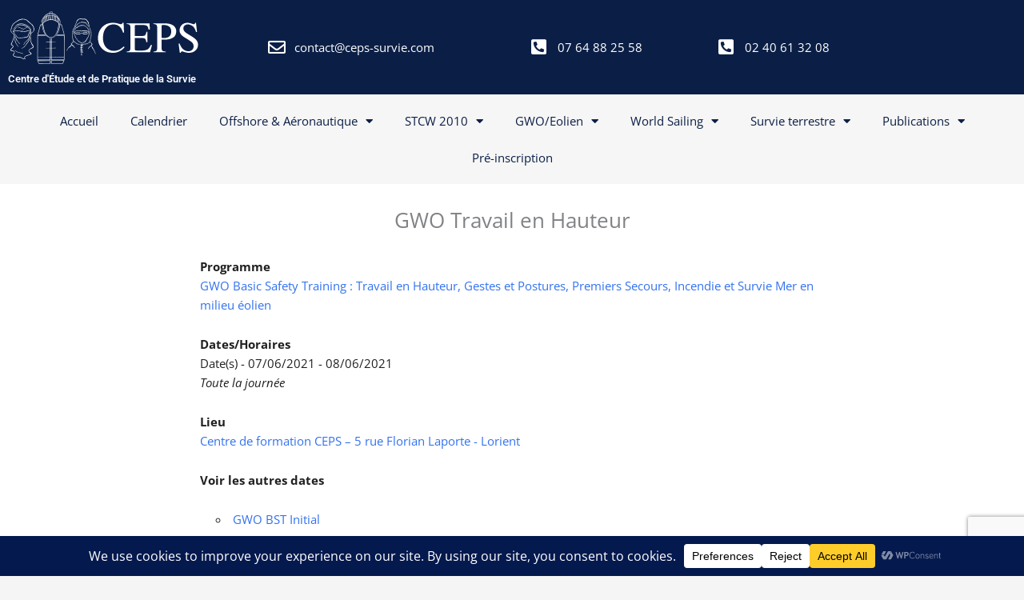

--- FILE ---
content_type: text/html; charset=UTF-8
request_url: https://www.ceps-survie.com/events/gwo-travail-en-hauteur-15/
body_size: 22362
content:
<!DOCTYPE html>
<html dir="ltr" lang="fr-FR" prefix="og: https://ogp.me/ns#">
<head>
<meta charset="UTF-8">
<meta name="viewport" content="width=device-width, initial-scale=1">
	<link rel="profile" href="https://gmpg.org/xfn/11"> 
	<title>GWO Travail en Hauteur | CEPS - Centre d'Étude et de Pratique de la Survie</title>

		<!-- All in One SEO 4.9.3 - aioseo.com -->
	<meta name="robots" content="max-image-preview:large" />
	<meta name="author" content="ceps-admin"/>
	<link rel="canonical" href="https://www.ceps-survie.com/events/gwo-travail-en-hauteur-15/" />
	<meta name="generator" content="All in One SEO (AIOSEO) 4.9.3" />
		<meta property="og:locale" content="fr_FR" />
		<meta property="og:site_name" content="CEPS - Centre d&#039;Étude et de Pratique de la Survie | Centre de formation en sécurité terrestre et maritime à Lorient" />
		<meta property="og:type" content="article" />
		<meta property="og:title" content="GWO Travail en Hauteur | CEPS - Centre d&#039;Étude et de Pratique de la Survie" />
		<meta property="og:url" content="https://www.ceps-survie.com/events/gwo-travail-en-hauteur-15/" />
		<meta property="og:image" content="https://www.ceps-survie.com/wp-content/uploads/2022/03/ceps-logo-2-698x640-1.png" />
		<meta property="og:image:secure_url" content="https://www.ceps-survie.com/wp-content/uploads/2022/03/ceps-logo-2-698x640-1.png" />
		<meta property="article:published_time" content="2022-03-08T20:15:23+00:00" />
		<meta property="article:modified_time" content="2022-03-08T20:30:13+00:00" />
		<meta property="article:publisher" content="https://www.facebook.com/CEPS-Survie-1660328937619013/" />
		<meta name="twitter:card" content="summary" />
		<meta name="twitter:site" content="@ceps_survie" />
		<meta name="twitter:title" content="GWO Travail en Hauteur | CEPS - Centre d&#039;Étude et de Pratique de la Survie" />
		<meta name="twitter:creator" content="@ceps_survie" />
		<meta name="twitter:image" content="https://www.ceps-survie.com/wp-content/uploads/2022/03/ceps-logo-2-698x640-1.png" />
		<script type="application/ld+json" class="aioseo-schema">
			{"@context":"https:\/\/schema.org","@graph":[{"@type":"BreadcrumbList","@id":"https:\/\/www.ceps-survie.com\/events\/gwo-travail-en-hauteur-15\/#breadcrumblist","itemListElement":[{"@type":"ListItem","@id":"https:\/\/www.ceps-survie.com#listItem","position":1,"name":"Accueil","item":"https:\/\/www.ceps-survie.com","nextItem":{"@type":"ListItem","@id":"https:\/\/www.ceps-survie.com\/calendrier-2\/#listItem","name":"\u00c9v\u00e8nements"}},{"@type":"ListItem","@id":"https:\/\/www.ceps-survie.com\/calendrier-2\/#listItem","position":2,"name":"\u00c9v\u00e8nements","item":"https:\/\/www.ceps-survie.com\/calendrier-2\/","nextItem":{"@type":"ListItem","@id":"https:\/\/www.ceps-survie.com\/events\/categories\/gwo-bst-initial\/#listItem","name":"GWO BST Initial"},"previousItem":{"@type":"ListItem","@id":"https:\/\/www.ceps-survie.com#listItem","name":"Accueil"}},{"@type":"ListItem","@id":"https:\/\/www.ceps-survie.com\/events\/categories\/gwo-bst-initial\/#listItem","position":3,"name":"GWO BST Initial","item":"https:\/\/www.ceps-survie.com\/events\/categories\/gwo-bst-initial\/","nextItem":{"@type":"ListItem","@id":"https:\/\/www.ceps-survie.com\/events\/gwo-travail-en-hauteur-15\/#listItem","name":"GWO Travail en Hauteur"},"previousItem":{"@type":"ListItem","@id":"https:\/\/www.ceps-survie.com\/calendrier-2\/#listItem","name":"\u00c9v\u00e8nements"}},{"@type":"ListItem","@id":"https:\/\/www.ceps-survie.com\/events\/gwo-travail-en-hauteur-15\/#listItem","position":4,"name":"GWO Travail en Hauteur","previousItem":{"@type":"ListItem","@id":"https:\/\/www.ceps-survie.com\/events\/categories\/gwo-bst-initial\/#listItem","name":"GWO BST Initial"}}]},{"@type":"Organization","@id":"https:\/\/www.ceps-survie.com\/#organization","name":"CEPS","description":"Centre de formation en s\u00e9curit\u00e9 terrestre et maritime \u00e0 Lorient","url":"https:\/\/www.ceps-survie.com\/","telephone":"+33240613208","logo":{"@type":"ImageObject","url":"https:\/\/www.ceps-survie.com\/wp-content\/uploads\/2022\/03\/ceps-logo-2-698x640-1.png","@id":"https:\/\/www.ceps-survie.com\/events\/gwo-travail-en-hauteur-15\/#organizationLogo","width":698,"height":640},"image":{"@id":"https:\/\/www.ceps-survie.com\/events\/gwo-travail-en-hauteur-15\/#organizationLogo"},"sameAs":["https:\/\/www.facebook.com\/CEPS-Survie-1660328937619013\/","https:\/\/twitter.com\/ceps_survie","https:\/\/www.linkedin.com\/in\/ceps-fpc-332441153\/"]},{"@type":"Person","@id":"https:\/\/www.ceps-survie.com\/author\/ceps-admin\/#author","url":"https:\/\/www.ceps-survie.com\/author\/ceps-admin\/","name":"ceps-admin","image":{"@type":"ImageObject","@id":"https:\/\/www.ceps-survie.com\/events\/gwo-travail-en-hauteur-15\/#authorImage","url":"https:\/\/secure.gravatar.com\/avatar\/a7689459286d7cf0750a4158594272edd01f17221c46fbefae04c0e433edcfdc?s=96&d=mm&r=g","width":96,"height":96,"caption":"ceps-admin"}},{"@type":"WebPage","@id":"https:\/\/www.ceps-survie.com\/events\/gwo-travail-en-hauteur-15\/#webpage","url":"https:\/\/www.ceps-survie.com\/events\/gwo-travail-en-hauteur-15\/","name":"GWO Travail en Hauteur | CEPS - Centre d'\u00c9tude et de Pratique de la Survie","inLanguage":"fr-FR","isPartOf":{"@id":"https:\/\/www.ceps-survie.com\/#website"},"breadcrumb":{"@id":"https:\/\/www.ceps-survie.com\/events\/gwo-travail-en-hauteur-15\/#breadcrumblist"},"author":{"@id":"https:\/\/www.ceps-survie.com\/author\/ceps-admin\/#author"},"creator":{"@id":"https:\/\/www.ceps-survie.com\/author\/ceps-admin\/#author"},"datePublished":"2022-03-08T21:15:23+01:00","dateModified":"2022-03-08T21:30:13+01:00"},{"@type":"WebSite","@id":"https:\/\/www.ceps-survie.com\/#website","url":"https:\/\/www.ceps-survie.com\/","name":"CEPS","description":"Centre de formation en s\u00e9curit\u00e9 terrestre et maritime \u00e0 Lorient","inLanguage":"fr-FR","publisher":{"@id":"https:\/\/www.ceps-survie.com\/#organization"}}]}
		</script>
		<!-- All in One SEO -->

<link rel="alternate" title="oEmbed (JSON)" type="application/json+oembed" href="https://www.ceps-survie.com/wp-json/oembed/1.0/embed?url=https%3A%2F%2Fwww.ceps-survie.com%2Fevents%2Fgwo-travail-en-hauteur-15%2F" />
<link rel="alternate" title="oEmbed (XML)" type="text/xml+oembed" href="https://www.ceps-survie.com/wp-json/oembed/1.0/embed?url=https%3A%2F%2Fwww.ceps-survie.com%2Fevents%2Fgwo-travail-en-hauteur-15%2F&#038;format=xml" />
		<!-- This site uses the Google Analytics by MonsterInsights plugin v9.11.1 - Using Analytics tracking - https://www.monsterinsights.com/ -->
							<script src="//www.googletagmanager.com/gtag/js?id=G-V8DEFNHFW4"  data-cfasync="false" data-wpfc-render="false" async></script>
			<script data-cfasync="false" data-wpfc-render="false">
				var mi_version = '9.11.1';
				var mi_track_user = true;
				var mi_no_track_reason = '';
								var MonsterInsightsDefaultLocations = {"page_location":"https:\/\/www.ceps-survie.com\/events\/gwo-travail-en-hauteur-15\/"};
								if ( typeof MonsterInsightsPrivacyGuardFilter === 'function' ) {
					var MonsterInsightsLocations = (typeof MonsterInsightsExcludeQuery === 'object') ? MonsterInsightsPrivacyGuardFilter( MonsterInsightsExcludeQuery ) : MonsterInsightsPrivacyGuardFilter( MonsterInsightsDefaultLocations );
				} else {
					var MonsterInsightsLocations = (typeof MonsterInsightsExcludeQuery === 'object') ? MonsterInsightsExcludeQuery : MonsterInsightsDefaultLocations;
				}

								var disableStrs = [
										'ga-disable-G-V8DEFNHFW4',
									];

				/* Function to detect opted out users */
				function __gtagTrackerIsOptedOut() {
					for (var index = 0; index < disableStrs.length; index++) {
						if (document.cookie.indexOf(disableStrs[index] + '=true') > -1) {
							return true;
						}
					}

					return false;
				}

				/* Disable tracking if the opt-out cookie exists. */
				if (__gtagTrackerIsOptedOut()) {
					for (var index = 0; index < disableStrs.length; index++) {
						window[disableStrs[index]] = true;
					}
				}

				/* Opt-out function */
				function __gtagTrackerOptout() {
					for (var index = 0; index < disableStrs.length; index++) {
						document.cookie = disableStrs[index] + '=true; expires=Thu, 31 Dec 2099 23:59:59 UTC; path=/';
						window[disableStrs[index]] = true;
					}
				}

				if ('undefined' === typeof gaOptout) {
					function gaOptout() {
						__gtagTrackerOptout();
					}
				}
								window.dataLayer = window.dataLayer || [];

				window.MonsterInsightsDualTracker = {
					helpers: {},
					trackers: {},
				};
				if (mi_track_user) {
					function __gtagDataLayer() {
						dataLayer.push(arguments);
					}

					function __gtagTracker(type, name, parameters) {
						if (!parameters) {
							parameters = {};
						}

						if (parameters.send_to) {
							__gtagDataLayer.apply(null, arguments);
							return;
						}

						if (type === 'event') {
														parameters.send_to = monsterinsights_frontend.v4_id;
							var hookName = name;
							if (typeof parameters['event_category'] !== 'undefined') {
								hookName = parameters['event_category'] + ':' + name;
							}

							if (typeof MonsterInsightsDualTracker.trackers[hookName] !== 'undefined') {
								MonsterInsightsDualTracker.trackers[hookName](parameters);
							} else {
								__gtagDataLayer('event', name, parameters);
							}
							
						} else {
							__gtagDataLayer.apply(null, arguments);
						}
					}

					__gtagTracker('js', new Date());
					__gtagTracker('set', {
						'developer_id.dZGIzZG': true,
											});
					if ( MonsterInsightsLocations.page_location ) {
						__gtagTracker('set', MonsterInsightsLocations);
					}
										__gtagTracker('config', 'G-V8DEFNHFW4', {"forceSSL":"true","link_attribution":"true"} );
										window.gtag = __gtagTracker;										(function () {
						/* https://developers.google.com/analytics/devguides/collection/analyticsjs/ */
						/* ga and __gaTracker compatibility shim. */
						var noopfn = function () {
							return null;
						};
						var newtracker = function () {
							return new Tracker();
						};
						var Tracker = function () {
							return null;
						};
						var p = Tracker.prototype;
						p.get = noopfn;
						p.set = noopfn;
						p.send = function () {
							var args = Array.prototype.slice.call(arguments);
							args.unshift('send');
							__gaTracker.apply(null, args);
						};
						var __gaTracker = function () {
							var len = arguments.length;
							if (len === 0) {
								return;
							}
							var f = arguments[len - 1];
							if (typeof f !== 'object' || f === null || typeof f.hitCallback !== 'function') {
								if ('send' === arguments[0]) {
									var hitConverted, hitObject = false, action;
									if ('event' === arguments[1]) {
										if ('undefined' !== typeof arguments[3]) {
											hitObject = {
												'eventAction': arguments[3],
												'eventCategory': arguments[2],
												'eventLabel': arguments[4],
												'value': arguments[5] ? arguments[5] : 1,
											}
										}
									}
									if ('pageview' === arguments[1]) {
										if ('undefined' !== typeof arguments[2]) {
											hitObject = {
												'eventAction': 'page_view',
												'page_path': arguments[2],
											}
										}
									}
									if (typeof arguments[2] === 'object') {
										hitObject = arguments[2];
									}
									if (typeof arguments[5] === 'object') {
										Object.assign(hitObject, arguments[5]);
									}
									if ('undefined' !== typeof arguments[1].hitType) {
										hitObject = arguments[1];
										if ('pageview' === hitObject.hitType) {
											hitObject.eventAction = 'page_view';
										}
									}
									if (hitObject) {
										action = 'timing' === arguments[1].hitType ? 'timing_complete' : hitObject.eventAction;
										hitConverted = mapArgs(hitObject);
										__gtagTracker('event', action, hitConverted);
									}
								}
								return;
							}

							function mapArgs(args) {
								var arg, hit = {};
								var gaMap = {
									'eventCategory': 'event_category',
									'eventAction': 'event_action',
									'eventLabel': 'event_label',
									'eventValue': 'event_value',
									'nonInteraction': 'non_interaction',
									'timingCategory': 'event_category',
									'timingVar': 'name',
									'timingValue': 'value',
									'timingLabel': 'event_label',
									'page': 'page_path',
									'location': 'page_location',
									'title': 'page_title',
									'referrer' : 'page_referrer',
								};
								for (arg in args) {
																		if (!(!args.hasOwnProperty(arg) || !gaMap.hasOwnProperty(arg))) {
										hit[gaMap[arg]] = args[arg];
									} else {
										hit[arg] = args[arg];
									}
								}
								return hit;
							}

							try {
								f.hitCallback();
							} catch (ex) {
							}
						};
						__gaTracker.create = newtracker;
						__gaTracker.getByName = newtracker;
						__gaTracker.getAll = function () {
							return [];
						};
						__gaTracker.remove = noopfn;
						__gaTracker.loaded = true;
						window['__gaTracker'] = __gaTracker;
					})();
									} else {
										console.log("");
					(function () {
						function __gtagTracker() {
							return null;
						}

						window['__gtagTracker'] = __gtagTracker;
						window['gtag'] = __gtagTracker;
					})();
									}
			</script>
							<!-- / Google Analytics by MonsterInsights -->
		<style id='wp-img-auto-sizes-contain-inline-css'>
img:is([sizes=auto i],[sizes^="auto," i]){contain-intrinsic-size:3000px 1500px}
/*# sourceURL=wp-img-auto-sizes-contain-inline-css */
</style>
<style id='pdfemb-pdf-embedder-viewer-style-inline-css'>
.wp-block-pdfemb-pdf-embedder-viewer{max-width:none}

/*# sourceURL=https://www.ceps-survie.com/wp-content/plugins/pdf-embedder/block/build/style-index.css */
</style>
<style id='global-styles-inline-css'>
:root{--wp--preset--aspect-ratio--square: 1;--wp--preset--aspect-ratio--4-3: 4/3;--wp--preset--aspect-ratio--3-4: 3/4;--wp--preset--aspect-ratio--3-2: 3/2;--wp--preset--aspect-ratio--2-3: 2/3;--wp--preset--aspect-ratio--16-9: 16/9;--wp--preset--aspect-ratio--9-16: 9/16;--wp--preset--color--black: #000000;--wp--preset--color--cyan-bluish-gray: #abb8c3;--wp--preset--color--white: #ffffff;--wp--preset--color--pale-pink: #f78da7;--wp--preset--color--vivid-red: #cf2e2e;--wp--preset--color--luminous-vivid-orange: #ff6900;--wp--preset--color--luminous-vivid-amber: #fcb900;--wp--preset--color--light-green-cyan: #7bdcb5;--wp--preset--color--vivid-green-cyan: #00d084;--wp--preset--color--pale-cyan-blue: #8ed1fc;--wp--preset--color--vivid-cyan-blue: #0693e3;--wp--preset--color--vivid-purple: #9b51e0;--wp--preset--color--ast-global-color-0: var(--ast-global-color-0);--wp--preset--color--ast-global-color-1: var(--ast-global-color-1);--wp--preset--color--ast-global-color-2: var(--ast-global-color-2);--wp--preset--color--ast-global-color-3: var(--ast-global-color-3);--wp--preset--color--ast-global-color-4: var(--ast-global-color-4);--wp--preset--color--ast-global-color-5: var(--ast-global-color-5);--wp--preset--color--ast-global-color-6: var(--ast-global-color-6);--wp--preset--color--ast-global-color-7: var(--ast-global-color-7);--wp--preset--color--ast-global-color-8: var(--ast-global-color-8);--wp--preset--gradient--vivid-cyan-blue-to-vivid-purple: linear-gradient(135deg,rgb(6,147,227) 0%,rgb(155,81,224) 100%);--wp--preset--gradient--light-green-cyan-to-vivid-green-cyan: linear-gradient(135deg,rgb(122,220,180) 0%,rgb(0,208,130) 100%);--wp--preset--gradient--luminous-vivid-amber-to-luminous-vivid-orange: linear-gradient(135deg,rgb(252,185,0) 0%,rgb(255,105,0) 100%);--wp--preset--gradient--luminous-vivid-orange-to-vivid-red: linear-gradient(135deg,rgb(255,105,0) 0%,rgb(207,46,46) 100%);--wp--preset--gradient--very-light-gray-to-cyan-bluish-gray: linear-gradient(135deg,rgb(238,238,238) 0%,rgb(169,184,195) 100%);--wp--preset--gradient--cool-to-warm-spectrum: linear-gradient(135deg,rgb(74,234,220) 0%,rgb(151,120,209) 20%,rgb(207,42,186) 40%,rgb(238,44,130) 60%,rgb(251,105,98) 80%,rgb(254,248,76) 100%);--wp--preset--gradient--blush-light-purple: linear-gradient(135deg,rgb(255,206,236) 0%,rgb(152,150,240) 100%);--wp--preset--gradient--blush-bordeaux: linear-gradient(135deg,rgb(254,205,165) 0%,rgb(254,45,45) 50%,rgb(107,0,62) 100%);--wp--preset--gradient--luminous-dusk: linear-gradient(135deg,rgb(255,203,112) 0%,rgb(199,81,192) 50%,rgb(65,88,208) 100%);--wp--preset--gradient--pale-ocean: linear-gradient(135deg,rgb(255,245,203) 0%,rgb(182,227,212) 50%,rgb(51,167,181) 100%);--wp--preset--gradient--electric-grass: linear-gradient(135deg,rgb(202,248,128) 0%,rgb(113,206,126) 100%);--wp--preset--gradient--midnight: linear-gradient(135deg,rgb(2,3,129) 0%,rgb(40,116,252) 100%);--wp--preset--font-size--small: 13px;--wp--preset--font-size--medium: 20px;--wp--preset--font-size--large: 36px;--wp--preset--font-size--x-large: 42px;--wp--preset--spacing--20: 0.44rem;--wp--preset--spacing--30: 0.67rem;--wp--preset--spacing--40: 1rem;--wp--preset--spacing--50: 1.5rem;--wp--preset--spacing--60: 2.25rem;--wp--preset--spacing--70: 3.38rem;--wp--preset--spacing--80: 5.06rem;--wp--preset--shadow--natural: 6px 6px 9px rgba(0, 0, 0, 0.2);--wp--preset--shadow--deep: 12px 12px 50px rgba(0, 0, 0, 0.4);--wp--preset--shadow--sharp: 6px 6px 0px rgba(0, 0, 0, 0.2);--wp--preset--shadow--outlined: 6px 6px 0px -3px rgb(255, 255, 255), 6px 6px rgb(0, 0, 0);--wp--preset--shadow--crisp: 6px 6px 0px rgb(0, 0, 0);}:root { --wp--style--global--content-size: var(--wp--custom--ast-content-width-size);--wp--style--global--wide-size: var(--wp--custom--ast-wide-width-size); }:where(body) { margin: 0; }.wp-site-blocks > .alignleft { float: left; margin-right: 2em; }.wp-site-blocks > .alignright { float: right; margin-left: 2em; }.wp-site-blocks > .aligncenter { justify-content: center; margin-left: auto; margin-right: auto; }:where(.wp-site-blocks) > * { margin-block-start: 24px; margin-block-end: 0; }:where(.wp-site-blocks) > :first-child { margin-block-start: 0; }:where(.wp-site-blocks) > :last-child { margin-block-end: 0; }:root { --wp--style--block-gap: 24px; }:root :where(.is-layout-flow) > :first-child{margin-block-start: 0;}:root :where(.is-layout-flow) > :last-child{margin-block-end: 0;}:root :where(.is-layout-flow) > *{margin-block-start: 24px;margin-block-end: 0;}:root :where(.is-layout-constrained) > :first-child{margin-block-start: 0;}:root :where(.is-layout-constrained) > :last-child{margin-block-end: 0;}:root :where(.is-layout-constrained) > *{margin-block-start: 24px;margin-block-end: 0;}:root :where(.is-layout-flex){gap: 24px;}:root :where(.is-layout-grid){gap: 24px;}.is-layout-flow > .alignleft{float: left;margin-inline-start: 0;margin-inline-end: 2em;}.is-layout-flow > .alignright{float: right;margin-inline-start: 2em;margin-inline-end: 0;}.is-layout-flow > .aligncenter{margin-left: auto !important;margin-right: auto !important;}.is-layout-constrained > .alignleft{float: left;margin-inline-start: 0;margin-inline-end: 2em;}.is-layout-constrained > .alignright{float: right;margin-inline-start: 2em;margin-inline-end: 0;}.is-layout-constrained > .aligncenter{margin-left: auto !important;margin-right: auto !important;}.is-layout-constrained > :where(:not(.alignleft):not(.alignright):not(.alignfull)){max-width: var(--wp--style--global--content-size);margin-left: auto !important;margin-right: auto !important;}.is-layout-constrained > .alignwide{max-width: var(--wp--style--global--wide-size);}body .is-layout-flex{display: flex;}.is-layout-flex{flex-wrap: wrap;align-items: center;}.is-layout-flex > :is(*, div){margin: 0;}body .is-layout-grid{display: grid;}.is-layout-grid > :is(*, div){margin: 0;}body{padding-top: 0px;padding-right: 0px;padding-bottom: 0px;padding-left: 0px;}a:where(:not(.wp-element-button)){text-decoration: none;}:root :where(.wp-element-button, .wp-block-button__link){background-color: #32373c;border-width: 0;color: #fff;font-family: inherit;font-size: inherit;font-style: inherit;font-weight: inherit;letter-spacing: inherit;line-height: inherit;padding-top: calc(0.667em + 2px);padding-right: calc(1.333em + 2px);padding-bottom: calc(0.667em + 2px);padding-left: calc(1.333em + 2px);text-decoration: none;text-transform: inherit;}.has-black-color{color: var(--wp--preset--color--black) !important;}.has-cyan-bluish-gray-color{color: var(--wp--preset--color--cyan-bluish-gray) !important;}.has-white-color{color: var(--wp--preset--color--white) !important;}.has-pale-pink-color{color: var(--wp--preset--color--pale-pink) !important;}.has-vivid-red-color{color: var(--wp--preset--color--vivid-red) !important;}.has-luminous-vivid-orange-color{color: var(--wp--preset--color--luminous-vivid-orange) !important;}.has-luminous-vivid-amber-color{color: var(--wp--preset--color--luminous-vivid-amber) !important;}.has-light-green-cyan-color{color: var(--wp--preset--color--light-green-cyan) !important;}.has-vivid-green-cyan-color{color: var(--wp--preset--color--vivid-green-cyan) !important;}.has-pale-cyan-blue-color{color: var(--wp--preset--color--pale-cyan-blue) !important;}.has-vivid-cyan-blue-color{color: var(--wp--preset--color--vivid-cyan-blue) !important;}.has-vivid-purple-color{color: var(--wp--preset--color--vivid-purple) !important;}.has-ast-global-color-0-color{color: var(--wp--preset--color--ast-global-color-0) !important;}.has-ast-global-color-1-color{color: var(--wp--preset--color--ast-global-color-1) !important;}.has-ast-global-color-2-color{color: var(--wp--preset--color--ast-global-color-2) !important;}.has-ast-global-color-3-color{color: var(--wp--preset--color--ast-global-color-3) !important;}.has-ast-global-color-4-color{color: var(--wp--preset--color--ast-global-color-4) !important;}.has-ast-global-color-5-color{color: var(--wp--preset--color--ast-global-color-5) !important;}.has-ast-global-color-6-color{color: var(--wp--preset--color--ast-global-color-6) !important;}.has-ast-global-color-7-color{color: var(--wp--preset--color--ast-global-color-7) !important;}.has-ast-global-color-8-color{color: var(--wp--preset--color--ast-global-color-8) !important;}.has-black-background-color{background-color: var(--wp--preset--color--black) !important;}.has-cyan-bluish-gray-background-color{background-color: var(--wp--preset--color--cyan-bluish-gray) !important;}.has-white-background-color{background-color: var(--wp--preset--color--white) !important;}.has-pale-pink-background-color{background-color: var(--wp--preset--color--pale-pink) !important;}.has-vivid-red-background-color{background-color: var(--wp--preset--color--vivid-red) !important;}.has-luminous-vivid-orange-background-color{background-color: var(--wp--preset--color--luminous-vivid-orange) !important;}.has-luminous-vivid-amber-background-color{background-color: var(--wp--preset--color--luminous-vivid-amber) !important;}.has-light-green-cyan-background-color{background-color: var(--wp--preset--color--light-green-cyan) !important;}.has-vivid-green-cyan-background-color{background-color: var(--wp--preset--color--vivid-green-cyan) !important;}.has-pale-cyan-blue-background-color{background-color: var(--wp--preset--color--pale-cyan-blue) !important;}.has-vivid-cyan-blue-background-color{background-color: var(--wp--preset--color--vivid-cyan-blue) !important;}.has-vivid-purple-background-color{background-color: var(--wp--preset--color--vivid-purple) !important;}.has-ast-global-color-0-background-color{background-color: var(--wp--preset--color--ast-global-color-0) !important;}.has-ast-global-color-1-background-color{background-color: var(--wp--preset--color--ast-global-color-1) !important;}.has-ast-global-color-2-background-color{background-color: var(--wp--preset--color--ast-global-color-2) !important;}.has-ast-global-color-3-background-color{background-color: var(--wp--preset--color--ast-global-color-3) !important;}.has-ast-global-color-4-background-color{background-color: var(--wp--preset--color--ast-global-color-4) !important;}.has-ast-global-color-5-background-color{background-color: var(--wp--preset--color--ast-global-color-5) !important;}.has-ast-global-color-6-background-color{background-color: var(--wp--preset--color--ast-global-color-6) !important;}.has-ast-global-color-7-background-color{background-color: var(--wp--preset--color--ast-global-color-7) !important;}.has-ast-global-color-8-background-color{background-color: var(--wp--preset--color--ast-global-color-8) !important;}.has-black-border-color{border-color: var(--wp--preset--color--black) !important;}.has-cyan-bluish-gray-border-color{border-color: var(--wp--preset--color--cyan-bluish-gray) !important;}.has-white-border-color{border-color: var(--wp--preset--color--white) !important;}.has-pale-pink-border-color{border-color: var(--wp--preset--color--pale-pink) !important;}.has-vivid-red-border-color{border-color: var(--wp--preset--color--vivid-red) !important;}.has-luminous-vivid-orange-border-color{border-color: var(--wp--preset--color--luminous-vivid-orange) !important;}.has-luminous-vivid-amber-border-color{border-color: var(--wp--preset--color--luminous-vivid-amber) !important;}.has-light-green-cyan-border-color{border-color: var(--wp--preset--color--light-green-cyan) !important;}.has-vivid-green-cyan-border-color{border-color: var(--wp--preset--color--vivid-green-cyan) !important;}.has-pale-cyan-blue-border-color{border-color: var(--wp--preset--color--pale-cyan-blue) !important;}.has-vivid-cyan-blue-border-color{border-color: var(--wp--preset--color--vivid-cyan-blue) !important;}.has-vivid-purple-border-color{border-color: var(--wp--preset--color--vivid-purple) !important;}.has-ast-global-color-0-border-color{border-color: var(--wp--preset--color--ast-global-color-0) !important;}.has-ast-global-color-1-border-color{border-color: var(--wp--preset--color--ast-global-color-1) !important;}.has-ast-global-color-2-border-color{border-color: var(--wp--preset--color--ast-global-color-2) !important;}.has-ast-global-color-3-border-color{border-color: var(--wp--preset--color--ast-global-color-3) !important;}.has-ast-global-color-4-border-color{border-color: var(--wp--preset--color--ast-global-color-4) !important;}.has-ast-global-color-5-border-color{border-color: var(--wp--preset--color--ast-global-color-5) !important;}.has-ast-global-color-6-border-color{border-color: var(--wp--preset--color--ast-global-color-6) !important;}.has-ast-global-color-7-border-color{border-color: var(--wp--preset--color--ast-global-color-7) !important;}.has-ast-global-color-8-border-color{border-color: var(--wp--preset--color--ast-global-color-8) !important;}.has-vivid-cyan-blue-to-vivid-purple-gradient-background{background: var(--wp--preset--gradient--vivid-cyan-blue-to-vivid-purple) !important;}.has-light-green-cyan-to-vivid-green-cyan-gradient-background{background: var(--wp--preset--gradient--light-green-cyan-to-vivid-green-cyan) !important;}.has-luminous-vivid-amber-to-luminous-vivid-orange-gradient-background{background: var(--wp--preset--gradient--luminous-vivid-amber-to-luminous-vivid-orange) !important;}.has-luminous-vivid-orange-to-vivid-red-gradient-background{background: var(--wp--preset--gradient--luminous-vivid-orange-to-vivid-red) !important;}.has-very-light-gray-to-cyan-bluish-gray-gradient-background{background: var(--wp--preset--gradient--very-light-gray-to-cyan-bluish-gray) !important;}.has-cool-to-warm-spectrum-gradient-background{background: var(--wp--preset--gradient--cool-to-warm-spectrum) !important;}.has-blush-light-purple-gradient-background{background: var(--wp--preset--gradient--blush-light-purple) !important;}.has-blush-bordeaux-gradient-background{background: var(--wp--preset--gradient--blush-bordeaux) !important;}.has-luminous-dusk-gradient-background{background: var(--wp--preset--gradient--luminous-dusk) !important;}.has-pale-ocean-gradient-background{background: var(--wp--preset--gradient--pale-ocean) !important;}.has-electric-grass-gradient-background{background: var(--wp--preset--gradient--electric-grass) !important;}.has-midnight-gradient-background{background: var(--wp--preset--gradient--midnight) !important;}.has-small-font-size{font-size: var(--wp--preset--font-size--small) !important;}.has-medium-font-size{font-size: var(--wp--preset--font-size--medium) !important;}.has-large-font-size{font-size: var(--wp--preset--font-size--large) !important;}.has-x-large-font-size{font-size: var(--wp--preset--font-size--x-large) !important;}
:root :where(.wp-block-pullquote){font-size: 1.5em;line-height: 1.6;}
/*# sourceURL=global-styles-inline-css */
</style>
<link rel='stylesheet' id='wpo_min-header-0-css' href='https://www.ceps-survie.com/wp-content/cache/wpo-minify/1769754095/assets/wpo-minify-header-878629b0.min.css' media='all' />
<script src="https://www.ceps-survie.com/wp-content/themes/astra/assets/js/minified/flexibility.min.js" id="astra-flexibility-js"></script>
<script id="astra-flexibility-js-after">
typeof flexibility !== "undefined" && flexibility(document.documentElement);
//# sourceURL=astra-flexibility-js-after
</script>
<script src="https://www.ceps-survie.com/wp-content/plugins/google-analytics-for-wordpress/assets/js/frontend-gtag.min.js" id="monsterinsights-frontend-script-js" async data-wp-strategy="async"></script>
<script data-cfasync="false" data-wpfc-render="false" id='monsterinsights-frontend-script-js-extra'>var monsterinsights_frontend = {"js_events_tracking":"true","download_extensions":"doc,pdf,ppt,zip,xls,docx,pptx,xlsx","inbound_paths":"[{\"path\":\"\\\/go\\\/\",\"label\":\"affiliate\"},{\"path\":\"\\\/recommend\\\/\",\"label\":\"affiliate\"}]","home_url":"https:\/\/www.ceps-survie.com","hash_tracking":"false","v4_id":"G-V8DEFNHFW4"};</script>
<script src="https://www.ceps-survie.com/wp-includes/js/jquery/jquery.min.js" id="jquery-core-js"></script>
<script src="https://www.ceps-survie.com/wp-includes/js/jquery/jquery-migrate.min.js" id="jquery-migrate-js"></script>
<script src="https://www.ceps-survie.com/wp-includes/js/jquery/ui/core.min.js" id="jquery-ui-core-js"></script>
<script src="https://www.ceps-survie.com/wp-includes/js/jquery/ui/mouse.min.js" id="jquery-ui-mouse-js"></script>
<script src="https://www.ceps-survie.com/wp-includes/js/jquery/ui/sortable.min.js" id="jquery-ui-sortable-js"></script>
<script src="https://www.ceps-survie.com/wp-includes/js/jquery/ui/datepicker.min.js" id="jquery-ui-datepicker-js"></script>
<script id="jquery-ui-datepicker-js-after">
jQuery(function(jQuery){jQuery.datepicker.setDefaults({"closeText":"Fermer","currentText":"Aujourd\u2019hui","monthNames":["janvier","f\u00e9vrier","mars","avril","mai","juin","juillet","ao\u00fbt","septembre","octobre","novembre","d\u00e9cembre"],"monthNamesShort":["Jan","F\u00e9v","Mar","Avr","Mai","Juin","Juil","Ao\u00fbt","Sep","Oct","Nov","D\u00e9c"],"nextText":"Suivant","prevText":"Pr\u00e9c\u00e9dent","dayNames":["dimanche","lundi","mardi","mercredi","jeudi","vendredi","samedi"],"dayNamesShort":["dim","lun","mar","mer","jeu","ven","sam"],"dayNamesMin":["D","L","M","M","J","V","S"],"dateFormat":"d MM yy","firstDay":1,"isRTL":false});});
//# sourceURL=jquery-ui-datepicker-js-after
</script>
<script src="https://www.ceps-survie.com/wp-includes/js/jquery/ui/resizable.min.js" id="jquery-ui-resizable-js"></script>
<script src="https://www.ceps-survie.com/wp-includes/js/jquery/ui/draggable.min.js" id="jquery-ui-draggable-js"></script>
<script src="https://www.ceps-survie.com/wp-includes/js/jquery/ui/controlgroup.min.js" id="jquery-ui-controlgroup-js"></script>
<script src="https://www.ceps-survie.com/wp-includes/js/jquery/ui/checkboxradio.min.js" id="jquery-ui-checkboxradio-js"></script>
<script src="https://www.ceps-survie.com/wp-includes/js/jquery/ui/button.min.js" id="jquery-ui-button-js"></script>
<script src="https://www.ceps-survie.com/wp-includes/js/jquery/ui/dialog.min.js" id="jquery-ui-dialog-js"></script>
<script id="events-manager-js-extra">
var EM = {"ajaxurl":"https://www.ceps-survie.com/wp-admin/admin-ajax.php","locationajaxurl":"https://www.ceps-survie.com/wp-admin/admin-ajax.php?action=locations_search","firstDay":"1","locale":"fr","dateFormat":"yy-mm-dd","ui_css":"https://www.ceps-survie.com/wp-content/plugins/events-manager/includes/css/jquery-ui/build.min.css","show24hours":"1","is_ssl":"1","autocomplete_limit":"10","calendar":{"breakpoints":{"small":560,"medium":908,"large":false},"month_format":"M Y"},"phone":"","datepicker":{"format":"d/m/Y","locale":"fr"},"search":{"breakpoints":{"small":650,"medium":850,"full":false}},"url":"https://www.ceps-survie.com/wp-content/plugins/events-manager","assets":{"input.em-uploader":{"js":{"em-uploader":{"url":"https://www.ceps-survie.com/wp-content/plugins/events-manager/includes/js/em-uploader.js?v=7.2.3.1","event":"em_uploader_ready"}}},".em-event-editor":{"js":{"event-editor":{"url":"https://www.ceps-survie.com/wp-content/plugins/events-manager/includes/js/events-manager-event-editor.js?v=7.2.3.1","event":"em_event_editor_ready"}},"css":{"event-editor":"https://www.ceps-survie.com/wp-content/plugins/events-manager/includes/css/events-manager-event-editor.min.css?v=7.2.3.1"}},".em-recurrence-sets, .em-timezone":{"js":{"luxon":{"url":"luxon/luxon.js?v=7.2.3.1","event":"em_luxon_ready"}}},".em-booking-form, #em-booking-form, .em-booking-recurring, .em-event-booking-form":{"js":{"em-bookings":{"url":"https://www.ceps-survie.com/wp-content/plugins/events-manager/includes/js/bookingsform.js?v=7.2.3.1","event":"em_booking_form_js_loaded"}}},"#em-opt-archetypes":{"js":{"archetypes":"https://www.ceps-survie.com/wp-content/plugins/events-manager/includes/js/admin-archetype-editor.js?v=7.2.3.1","archetypes_ms":"https://www.ceps-survie.com/wp-content/plugins/events-manager/includes/js/admin-archetypes.js?v=7.2.3.1","qs":"qs/qs.js?v=7.2.3.1"}}},"cached":"1","txt_search":"Recherche","txt_searching":"Recherche en cours\u2026","txt_loading":"Chargement en cours\u2026"};
//# sourceURL=events-manager-js-extra
</script>
<script src="https://www.ceps-survie.com/wp-content/plugins/events-manager/includes/js/events-manager.js" id="events-manager-js"></script>
<script src="https://www.ceps-survie.com/wp-content/plugins/events-manager/includes/external/flatpickr/l10n/fr.js" id="em-flatpickr-localization-js"></script>
<script src="https://www.ceps-survie.com/wp-includes/js/jquery/ui/menu.min.js" id="jquery-ui-menu-js"></script>
<script src="https://www.ceps-survie.com/wp-includes/js/jquery/ui/selectmenu.min.js" id="jquery-ui-selectmenu-js"></script>
<script src="https://www.ceps-survie.com/wp-includes/js/jquery/ui/tooltip.min.js" id="jquery-ui-tooltip-js"></script>
<script src="https://www.ceps-survie.com/wp-includes/js/dist/vendor/moment.min.js" id="moment-js"></script>
<script id="moment-js-after">
moment.updateLocale( 'fr_FR', {"months":["janvier","f\u00e9vrier","mars","avril","mai","juin","juillet","ao\u00fbt","septembre","octobre","novembre","d\u00e9cembre"],"monthsShort":["Jan","F\u00e9v","Mar","Avr","Mai","Juin","Juil","Ao\u00fbt","Sep","Oct","Nov","D\u00e9c"],"weekdays":["dimanche","lundi","mardi","mercredi","jeudi","vendredi","samedi"],"weekdaysShort":["dim","lun","mar","mer","jeu","ven","sam"],"week":{"dow":1},"longDateFormat":{"LT":"G\\hi","LTS":null,"L":null,"LL":"j F Y","LLL":"d F Y G\\hi","LLLL":null}} );
//# sourceURL=moment-js-after
</script>
<script id="wp-fullcalendar-js-extra">
var WPFC = {"ajaxurl":"https://www.ceps-survie.com/wp-admin/admin-ajax.php?action=WP_FullCalendar","firstDay":"1","wpfc_theme":"jquery-ui","wpfc_limit":"8","wpfc_limit_txt":"Autres formations","timeFormat":"h(:mm)t","defaultView":"month","weekends":"true","header":{"left":"prev,next today","center":"title","right":"month,basicWeek,basicDay"},"wpfc_qtips":"1","tippy_theme":"light-border","tippy_placement":"bottom","tippy_loading":"Loading..."};
//# sourceURL=wp-fullcalendar-js-extra
</script>
<script src="https://www.ceps-survie.com/wp-content/plugins/wp-fullcalendar/includes/js/main.js" id="wp-fullcalendar-js"></script>
<script src="https://www.ceps-survie.com/wp-content/plugins/elementor/assets/lib/font-awesome/js/v4-shims.min.js" id="font-awesome-4-shim-js"></script>
<link rel="https://api.w.org/" href="https://www.ceps-survie.com/wp-json/" /><meta name="generator" content="Elementor 3.34.4; features: additional_custom_breakpoints; settings: css_print_method-internal, google_font-enabled, font_display-auto">
			<style>
				.e-con.e-parent:nth-of-type(n+4):not(.e-lazyloaded):not(.e-no-lazyload),
				.e-con.e-parent:nth-of-type(n+4):not(.e-lazyloaded):not(.e-no-lazyload) * {
					background-image: none !important;
				}
				@media screen and (max-height: 1024px) {
					.e-con.e-parent:nth-of-type(n+3):not(.e-lazyloaded):not(.e-no-lazyload),
					.e-con.e-parent:nth-of-type(n+3):not(.e-lazyloaded):not(.e-no-lazyload) * {
						background-image: none !important;
					}
				}
				@media screen and (max-height: 640px) {
					.e-con.e-parent:nth-of-type(n+2):not(.e-lazyloaded):not(.e-no-lazyload),
					.e-con.e-parent:nth-of-type(n+2):not(.e-lazyloaded):not(.e-no-lazyload) * {
						background-image: none !important;
					}
				}
			</style>
			<link rel="icon" href="https://www.ceps-survie.com/wp-content/uploads/2022/03/cropped-ceps-logo-2-698x640-1-32x32.png" sizes="32x32" />
<link rel="icon" href="https://www.ceps-survie.com/wp-content/uploads/2022/03/cropped-ceps-logo-2-698x640-1-192x192.png" sizes="192x192" />
<link rel="apple-touch-icon" href="https://www.ceps-survie.com/wp-content/uploads/2022/03/cropped-ceps-logo-2-698x640-1-180x180.png" />
<meta name="msapplication-TileImage" content="https://www.ceps-survie.com/wp-content/uploads/2022/03/cropped-ceps-logo-2-698x640-1-270x270.png" />
		<style id="wp-custom-css">
			.ast-single-post .entry-title, .page-title {
text-align:center;
}


li span.formations-inscrip {
	display: block;
	width: 645px;
	height: 200px;
	overflow: auto;
	border: 1px solid #CCC;
	padding: 10px;
	
	}
	
span.wpcf7-list-item {
	display: block;
	}	
	
.margin-tableau-inscrip {
padding-left: 30px;	
	
	}	
	
.bordure-form {
	padding-top: 30px;
	width: 645px;

	}

	
.wpcf7-form label {
	color: #007FB6 !important;
	font-size: 16px;
	font-family: "Open Sans" !important;
	font-weight: normal !important;
	}

/* Contact Form */

form.wpcf7-form ul {
    width: 100%;
    list-style: none;
    margin: 0;
    padding: 0;
}

form.wpcf7-form ul li:first-child {
    padding-top: 0;
}

form.wpcf7-form ul br {
    display: none;
    visibility: collapse;
}

form.wpcf7-form  ul input {
    float: none;
    margin-bottom: 6px;
}

form.wpcf7-form  ul textarea {
    height: 200px;
    width: 97.5%;
    margin-bottom: 17px;
}

form.wpcf7-form  ul label {
    font-weight: bold;
    text-align: left;
    float: none;
    display: block;
}

form.wpcf7-form  ul input[type="submit"] {
    font-weight: bold;
    display: inline-block;
}

form.wpcf7-form ul p {
    display: inline-block;
    margin-left: 4px;
}

.wpcf7-form table {
border: 0px ;	
width: 645px;
}

.wpcf7-form td {
border: 0px ;	

}
.elementor hr {
	background-color:#ddd;}



		</style>
		</head>

<body itemtype='https://schema.org/Blog' itemscope='itemscope' class="wp-singular event-template-default single single-event postid-16236 wp-custom-logo wp-embed-responsive wp-theme-astra ast-desktop ast-separate-container ast-two-container ast-no-sidebar astra-4.12.1 ast-blog-single-style-1 ast-custom-post-type ast-single-post ast-inherit-site-logo-transparent ast-hfb-header ast-full-width-layout ast-normal-title-enabled elementor-default elementor-kit-11739 astra-addon-4.12.1">

<a
	class="skip-link screen-reader-text"
	href="#content">
		Aller au contenu</a>

<div
class="hfeed site" id="page">
			<header data-elementor-type="header" data-elementor-id="11748" class="elementor elementor-11748 elementor-location-header" data-elementor-post-type="elementor_library">
					<section class="elementor-section elementor-top-section elementor-element elementor-element-63ed941 elementor-section-boxed elementor-section-height-default elementor-section-height-default" data-id="63ed941" data-element_type="section" data-settings="{&quot;background_background&quot;:&quot;classic&quot;}">
						<div class="elementor-container elementor-column-gap-default">
					<div class="elementor-column elementor-col-25 elementor-top-column elementor-element elementor-element-eee4931" data-id="eee4931" data-element_type="column">
			<div class="elementor-widget-wrap elementor-element-populated">
						<div class="elementor-element elementor-element-8f79bae elementor-widget elementor-widget-theme-site-logo elementor-widget-image" data-id="8f79bae" data-element_type="widget" data-widget_type="theme-site-logo.default">
				<div class="elementor-widget-container">
											<a href="https://www.ceps-survie.com">
			<img width="240" height="80" src="https://www.ceps-survie.com/wp-content/uploads/2012/07/ceps-logo1.png" class="attachment-full size-full wp-image-6122" alt="" />				</a>
											</div>
				</div>
				<div class="elementor-element elementor-element-f3ef25d elementor-widget elementor-widget-heading" data-id="f3ef25d" data-element_type="widget" data-widget_type="heading.default">
				<div class="elementor-widget-container">
					<h1 class="elementor-heading-title elementor-size-default">Centre d'Étude et de Pratique de la Survie</h1>				</div>
				</div>
					</div>
		</div>
				<div class="elementor-column elementor-col-25 elementor-top-column elementor-element elementor-element-a2a55b6" data-id="a2a55b6" data-element_type="column">
			<div class="elementor-widget-wrap elementor-element-populated">
						<div class="elementor-element elementor-element-840b4c0 elementor-align-start elementor-widget__width-initial elementor-widget-tablet__width-initial elementor-mobile-align-center elementor-icon-list--layout-traditional elementor-list-item-link-full_width elementor-widget elementor-widget-icon-list" data-id="840b4c0" data-element_type="widget" data-widget_type="icon-list.default">
				<div class="elementor-widget-container">
							<ul class="elementor-icon-list-items">
							<li class="elementor-icon-list-item">
											<a href="https://www.ceps-survie.com/contact/">

												<span class="elementor-icon-list-icon">
							<i aria-hidden="true" class="far fa-envelope"></i>						</span>
										<span class="elementor-icon-list-text">contact@ceps-survie.com</span>
											</a>
									</li>
						</ul>
						</div>
				</div>
					</div>
		</div>
				<div class="elementor-column elementor-col-25 elementor-top-column elementor-element elementor-element-c365496" data-id="c365496" data-element_type="column">
			<div class="elementor-widget-wrap elementor-element-populated">
						<div class="elementor-element elementor-element-4b45ec8 elementor-align-start elementor-icon-list--layout-inline elementor-widget__width-initial elementor-widget-tablet__width-initial elementor-mobile-align-center elementor-list-item-link-full_width elementor-widget elementor-widget-icon-list" data-id="4b45ec8" data-element_type="widget" data-widget_type="icon-list.default">
				<div class="elementor-widget-container">
							<ul class="elementor-icon-list-items elementor-inline-items">
							<li class="elementor-icon-list-item elementor-inline-item">
											<a href="tel:+33764882558">

												<span class="elementor-icon-list-icon">
							<i aria-hidden="true" class="fas fa-phone-square-alt"></i>						</span>
										<span class="elementor-icon-list-text">07 64 88 25 58</span>
											</a>
									</li>
						</ul>
						</div>
				</div>
					</div>
		</div>
				<div class="elementor-column elementor-col-25 elementor-top-column elementor-element elementor-element-e5e2b10" data-id="e5e2b10" data-element_type="column">
			<div class="elementor-widget-wrap elementor-element-populated">
						<div class="elementor-element elementor-element-17a13d1 elementor-icon-list--layout-inline elementor-align-start elementor-widget__width-initial elementor-widget-tablet__width-initial elementor-mobile-align-center elementor-list-item-link-full_width elementor-widget elementor-widget-icon-list" data-id="17a13d1" data-element_type="widget" data-widget_type="icon-list.default">
				<div class="elementor-widget-container">
							<ul class="elementor-icon-list-items elementor-inline-items">
							<li class="elementor-icon-list-item elementor-inline-item">
											<a href="tel:+33240613208">

												<span class="elementor-icon-list-icon">
							<i aria-hidden="true" class="fas fa-phone-square-alt"></i>						</span>
										<span class="elementor-icon-list-text">02 40 61 32 08</span>
											</a>
									</li>
						</ul>
						</div>
				</div>
					</div>
		</div>
					</div>
		</section>
				<section class="elementor-section elementor-top-section elementor-element elementor-element-a1f1641 elementor-section-full_width elementor-section-height-default elementor-section-height-default" data-id="a1f1641" data-element_type="section" data-settings="{&quot;background_background&quot;:&quot;classic&quot;,&quot;background_motion_fx_motion_fx_scrolling&quot;:&quot;yes&quot;,&quot;background_motion_fx_devices&quot;:[&quot;desktop&quot;,&quot;tablet&quot;,&quot;mobile&quot;]}">
						<div class="elementor-container elementor-column-gap-default">
					<div class="elementor-column elementor-col-100 elementor-top-column elementor-element elementor-element-9df033a" data-id="9df033a" data-element_type="column">
			<div class="elementor-widget-wrap elementor-element-populated">
						<div class="elementor-element elementor-element-4ec0574 elementor-nav-menu__align-center elementor-nav-menu--dropdown-tablet elementor-nav-menu__text-align-aside elementor-nav-menu--toggle elementor-nav-menu--burger elementor-widget elementor-widget-nav-menu" data-id="4ec0574" data-element_type="widget" data-settings="{&quot;layout&quot;:&quot;horizontal&quot;,&quot;submenu_icon&quot;:{&quot;value&quot;:&quot;&lt;i class=\&quot;fas fa-caret-down\&quot; aria-hidden=\&quot;true\&quot;&gt;&lt;\/i&gt;&quot;,&quot;library&quot;:&quot;fa-solid&quot;},&quot;toggle&quot;:&quot;burger&quot;}" data-widget_type="nav-menu.default">
				<div class="elementor-widget-container">
								<nav aria-label="Menu" class="elementor-nav-menu--main elementor-nav-menu__container elementor-nav-menu--layout-horizontal e--pointer-underline e--animation-fade">
				<ul id="menu-1-4ec0574" class="elementor-nav-menu"><li class="menu-item menu-item-type-post_type menu-item-object-page menu-item-home menu-item-16618"><a href="https://www.ceps-survie.com/" class="elementor-item menu-link">Accueil</a></li>
<li class="menu-item menu-item-type-post_type menu-item-object-page menu-item-16619"><a href="https://www.ceps-survie.com/calendrier/" class="elementor-item menu-link">Calendrier</a></li>
<li class="menu-item menu-item-type-post_type menu-item-object-page menu-item-has-children menu-item-16620"><a aria-expanded="false" href="https://www.ceps-survie.com/offshore/" class="elementor-item menu-link">Offshore &#038; Aéronautique</a>
<ul class="sub-menu elementor-nav-menu--dropdown">
	<li class="menu-item menu-item-type-post_type menu-item-object-page menu-item-16622"><a href="https://www.ceps-survie.com/bost/" class="elementor-sub-item menu-link">Basic Offshore Safety Induction and Emergency Training (BOSIET)</a></li>
	<li class="menu-item menu-item-type-post_type menu-item-object-page menu-item-16623"><a href="https://www.ceps-survie.com/basic-offshore-safety-induction-and-emergency-training-refresher-bosiet-refresher-opito/" class="elementor-sub-item menu-link">Further Offshore Emergency Training (FOET)</a></li>
	<li class="menu-item menu-item-type-post_type menu-item-object-page menu-item-16624"><a href="https://www.ceps-survie.com/huet/" class="elementor-sub-item menu-link">Helicopter Underwater Escape Training (HUET)</a></li>
	<li class="menu-item menu-item-type-post_type menu-item-object-page menu-item-16625"><a href="https://www.ceps-survie.com/hlo/" class="elementor-sub-item menu-link">Helicopter Landing Officer (HLO)</a></li>
	<li class="menu-item menu-item-type-post_type menu-item-object-page menu-item-16626"><a href="https://www.ceps-survie.com/h2s/" class="elementor-sub-item menu-link">H2S (Sulfure d’Hydrogène)</a></li>
	<li class="menu-item menu-item-type-post_type menu-item-object-page menu-item-16627"><a href="https://www.ceps-survie.com/hff/" class="elementor-sub-item menu-link">Helicopter Fire-Figthing (HFF)</a></li>
	<li class="menu-item menu-item-type-post_type menu-item-object-page menu-item-16628"><a href="https://www.ceps-survie.com/offshore-sur-demande/" class="elementor-sub-item menu-link">OFFSHORE Sur demande</a></li>
</ul>
</li>
<li class="menu-item menu-item-type-post_type menu-item-object-page menu-item-has-children menu-item-16629"><a aria-expanded="false" href="https://www.ceps-survie.com/stcw-2010/" class="elementor-item menu-link">STCW 2010</a>
<ul class="sub-menu elementor-nav-menu--dropdown">
	<li class="menu-item menu-item-type-post_type menu-item-object-page menu-item-has-children menu-item-16630"><a aria-expanded="false" href="https://www.ceps-survie.com/stcw-2010-recyclage/" class="elementor-sub-item menu-link">STCW 2010 Recyclage</a>
	<ul class="sub-menu elementor-nav-menu--dropdown">
		<li class="menu-item menu-item-type-post_type menu-item-object-page menu-item-16631"><a href="https://www.ceps-survie.com/t-i-s-caeers-fbli-qali-recyclage/" class="elementor-sub-item menu-link">T.I.S, CAEERS, FBLI, QALI recyclage (Agréments Français et Belge)</a></li>
		<li class="menu-item menu-item-type-post_type menu-item-object-page menu-item-16632"><a href="https://www.ceps-survie.com/caeers-recyclage/" class="elementor-sub-item menu-link">CAEERS recyclage</a></li>
		<li class="menu-item menu-item-type-post_type menu-item-object-page menu-item-16633"><a href="https://www.ceps-survie.com/caecsr-recyclage/" class="elementor-sub-item menu-link">CAECSR recyclage</a></li>
		<li class="menu-item menu-item-type-post_type menu-item-object-page menu-item-16637"><a href="https://www.ceps-survie.com/medical-1-recyclage/" class="elementor-sub-item menu-link">Medical 1 recyclage</a></li>
		<li class="menu-item menu-item-type-post_type menu-item-object-page menu-item-16636"><a href="https://www.ceps-survie.com/medical-2/" class="elementor-sub-item menu-link">Médical 2 recyclage</a></li>
		<li class="menu-item menu-item-type-post_type menu-item-object-page menu-item-16635"><a href="https://www.ceps-survie.com/medical-3-recyclage/" class="elementor-sub-item menu-link">Medical 3 recyclage</a></li>
	</ul>
</li>
	<li class="menu-item menu-item-type-post_type menu-item-object-page menu-item-18214"><a href="https://www.ceps-survie.com/cfbs-initial/" class="elementor-sub-item menu-link">CFBS Initial – STCW 2010</a></li>
	<li class="menu-item menu-item-type-post_type menu-item-object-page menu-item-16639"><a href="https://www.ceps-survie.com/tis/" class="elementor-sub-item menu-link">Techniques individuelles de survie (TIS)</a></li>
	<li class="menu-item menu-item-type-post_type menu-item-object-page menu-item-16640"><a href="https://www.ceps-survie.com/baeers/" class="elementor-sub-item menu-link">Certificat d’Aptitude à l’Exploitation des Embarcations et Radeaux de Sauvetage, hors canots rapides (CAEERS)</a></li>
	<li class="menu-item menu-item-type-post_type menu-item-object-page menu-item-16641"><a href="https://www.ceps-survie.com/baecsr/" class="elementor-sub-item menu-link">Certificat d’Aptitude à l’Exploitation des Canots de Secours Rapides (CAECSR)</a></li>
	<li class="menu-item menu-item-type-post_type menu-item-object-page menu-item-16642"><a href="https://www.ceps-survie.com/sprs/" class="elementor-sub-item menu-link">Sécurité des Personnes et Responsabilité Sociales (SPRS)</a></li>
	<li class="menu-item menu-item-type-post_type menu-item-object-page menu-item-16643"><a href="https://www.ceps-survie.com/sensibilisation-a-la-surete-maritime/" class="elementor-sub-item menu-link">Formation de sensibilisation à la sûreté maritime 6.1</a></li>
	<li class="menu-item menu-item-type-post_type menu-item-object-page menu-item-16644"><a href="https://www.ceps-survie.com/formation-specifique-a-la-surete-maritime/" class="elementor-sub-item menu-link">Formation spécifique à la sûreté maritime 6.2</a></li>
	<li class="menu-item menu-item-type-post_type menu-item-object-page menu-item-16645"><a href="https://www.ceps-survie.com/gestion-de-crise/" class="elementor-sub-item menu-link">Formation à l’encadrement des passagers</a></li>
	<li class="menu-item menu-item-type-post_type menu-item-object-page menu-item-16648"><a href="https://www.ceps-survie.com/medical-1/" class="elementor-sub-item menu-link">Médical 1</a></li>
	<li class="menu-item menu-item-type-post_type menu-item-object-page menu-item-16647"><a href="https://www.ceps-survie.com/medical-2-2/" class="elementor-sub-item menu-link">Médical 2</a></li>
	<li class="menu-item menu-item-type-post_type menu-item-object-page menu-item-16646"><a href="https://www.ceps-survie.com/medical-3/" class="elementor-sub-item menu-link">Médical 3</a></li>
</ul>
</li>
<li class="menu-item menu-item-type-post_type menu-item-object-page menu-item-has-children menu-item-16649"><a aria-expanded="false" href="https://www.ceps-survie.com/eolien/" class="elementor-item menu-link">GWO/Eolien</a>
<ul class="sub-menu elementor-nav-menu--dropdown">
	<li class="menu-item menu-item-type-post_type menu-item-object-page menu-item-16650"><a href="https://www.ceps-survie.com/bst-gwo-basic-safety-training-pour-les-eoliennes/" class="elementor-sub-item menu-link">GWO Basic Safety Training : Travail en Hauteur, Gestes et Postures, Premiers Secours, Incendie et Survie Mer en milieu éolien</a></li>
	<li class="menu-item menu-item-type-post_type menu-item-object-page menu-item-19010"><a href="https://www.ceps-survie.com/gwo-bst-refresh/" class="elementor-sub-item menu-link">GWO Basic Safety Training Refresh (Recyclage)</a></li>
	<li class="menu-item menu-item-type-post_type menu-item-object-page menu-item-18189"><a href="https://www.ceps-survie.com/gwo-efa-enhanced-first-aid/" class="elementor-sub-item menu-link">GWO EFA – Enhanced First Aid</a></li>
	<li class="menu-item menu-item-type-post_type menu-item-object-page menu-item-19030"><a href="https://www.ceps-survie.com/gwo-art-advanced-rescue-training/" class="elementor-sub-item menu-link">GWO ART – Advanced Rescue Training</a></li>
	<li class="menu-item menu-item-type-post_type menu-item-object-page menu-item-19177"><a href="https://www.ceps-survie.com/gwo-wla/" class="elementor-sub-item menu-link">GWO Wind Limited Access (WLA)</a></li>
	<li class="menu-item menu-item-type-post_type menu-item-object-page menu-item-18163"><a href="https://www.ceps-survie.com/formation-escape-chute-viking/" class="elementor-sub-item menu-link">Escape Chute – Viking</a></li>
</ul>
</li>
<li class="menu-item menu-item-type-post_type menu-item-object-page menu-item-has-children menu-item-16655"><a aria-expanded="false" href="https://www.ceps-survie.com/isaf/" class="elementor-item menu-link">World Sailing</a>
<ul class="sub-menu elementor-nav-menu--dropdown">
	<li class="menu-item menu-item-type-post_type menu-item-object-page menu-item-16656"><a href="https://www.ceps-survie.com/isaf/" class="elementor-sub-item menu-link">World Sailing</a></li>
	<li class="menu-item menu-item-type-post_type menu-item-object-page menu-item-16657"><a href="https://www.ceps-survie.com/isaf-recyclage/" class="elementor-sub-item menu-link">World Sailing recyclage</a></li>
	<li class="menu-item menu-item-type-post_type menu-item-object-page menu-item-16658"><a href="https://www.ceps-survie.com/premier-soins-mer-ps-mer/" class="elementor-sub-item menu-link">PS Mer (Premiers Soins Mer )</a></li>
	<li class="menu-item menu-item-type-post_type menu-item-object-page menu-item-16659"><a href="https://www.ceps-survie.com/fmh-isaf/" class="elementor-sub-item menu-link">Formation Médicale Hauturière (FMH)</a></li>
</ul>
</li>
<li class="menu-item menu-item-type-post_type menu-item-object-page menu-item-has-children menu-item-16652"><a aria-expanded="false" href="https://www.ceps-survie.com/survie-terrestre/" class="elementor-item menu-link">Survie terrestre</a>
<ul class="sub-menu elementor-nav-menu--dropdown">
	<li class="menu-item menu-item-type-post_type menu-item-object-page menu-item-16653"><a href="https://www.ceps-survie.com/survie-terrestre/" class="elementor-sub-item menu-link">Survie terrestre</a></li>
	<li class="menu-item menu-item-type-post_type menu-item-object-page menu-item-16654"><a href="https://www.ceps-survie.com/management-team-building/" class="elementor-sub-item menu-link">Management / Team building</a></li>
</ul>
</li>
<li class="menu-item menu-item-type-post_type menu-item-object-page menu-item-has-children menu-item-16660"><a aria-expanded="false" href="https://www.ceps-survie.com/publications/" class="elementor-item menu-link">Publications</a>
<ul class="sub-menu elementor-nav-menu--dropdown">
	<li class="menu-item menu-item-type-post_type menu-item-object-page menu-item-16662"><a href="https://www.ceps-survie.com/bibliotheque/" class="elementor-sub-item menu-link">Bibliothèque</a></li>
</ul>
</li>
<li class="menu-item menu-item-type-post_type menu-item-object-page menu-item-16661"><a href="https://www.ceps-survie.com/pre-inscription/" class="elementor-item menu-link">Pré-inscription</a></li>
</ul>			</nav>
					<div class="elementor-menu-toggle" role="button" tabindex="0" aria-label="Permuter le menu" aria-expanded="false">
			<i aria-hidden="true" role="presentation" class="elementor-menu-toggle__icon--open eicon-menu-bar"></i><i aria-hidden="true" role="presentation" class="elementor-menu-toggle__icon--close eicon-close"></i>		</div>
					<nav class="elementor-nav-menu--dropdown elementor-nav-menu__container" aria-hidden="true">
				<ul id="menu-2-4ec0574" class="elementor-nav-menu"><li class="menu-item menu-item-type-post_type menu-item-object-page menu-item-home menu-item-16618"><a href="https://www.ceps-survie.com/" class="elementor-item menu-link" tabindex="-1">Accueil</a></li>
<li class="menu-item menu-item-type-post_type menu-item-object-page menu-item-16619"><a href="https://www.ceps-survie.com/calendrier/" class="elementor-item menu-link" tabindex="-1">Calendrier</a></li>
<li class="menu-item menu-item-type-post_type menu-item-object-page menu-item-has-children menu-item-16620"><a aria-expanded="false" href="https://www.ceps-survie.com/offshore/" class="elementor-item menu-link" tabindex="-1">Offshore &#038; Aéronautique</a>
<ul class="sub-menu elementor-nav-menu--dropdown">
	<li class="menu-item menu-item-type-post_type menu-item-object-page menu-item-16622"><a href="https://www.ceps-survie.com/bost/" class="elementor-sub-item menu-link" tabindex="-1">Basic Offshore Safety Induction and Emergency Training (BOSIET)</a></li>
	<li class="menu-item menu-item-type-post_type menu-item-object-page menu-item-16623"><a href="https://www.ceps-survie.com/basic-offshore-safety-induction-and-emergency-training-refresher-bosiet-refresher-opito/" class="elementor-sub-item menu-link" tabindex="-1">Further Offshore Emergency Training (FOET)</a></li>
	<li class="menu-item menu-item-type-post_type menu-item-object-page menu-item-16624"><a href="https://www.ceps-survie.com/huet/" class="elementor-sub-item menu-link" tabindex="-1">Helicopter Underwater Escape Training (HUET)</a></li>
	<li class="menu-item menu-item-type-post_type menu-item-object-page menu-item-16625"><a href="https://www.ceps-survie.com/hlo/" class="elementor-sub-item menu-link" tabindex="-1">Helicopter Landing Officer (HLO)</a></li>
	<li class="menu-item menu-item-type-post_type menu-item-object-page menu-item-16626"><a href="https://www.ceps-survie.com/h2s/" class="elementor-sub-item menu-link" tabindex="-1">H2S (Sulfure d’Hydrogène)</a></li>
	<li class="menu-item menu-item-type-post_type menu-item-object-page menu-item-16627"><a href="https://www.ceps-survie.com/hff/" class="elementor-sub-item menu-link" tabindex="-1">Helicopter Fire-Figthing (HFF)</a></li>
	<li class="menu-item menu-item-type-post_type menu-item-object-page menu-item-16628"><a href="https://www.ceps-survie.com/offshore-sur-demande/" class="elementor-sub-item menu-link" tabindex="-1">OFFSHORE Sur demande</a></li>
</ul>
</li>
<li class="menu-item menu-item-type-post_type menu-item-object-page menu-item-has-children menu-item-16629"><a aria-expanded="false" href="https://www.ceps-survie.com/stcw-2010/" class="elementor-item menu-link" tabindex="-1">STCW 2010</a>
<ul class="sub-menu elementor-nav-menu--dropdown">
	<li class="menu-item menu-item-type-post_type menu-item-object-page menu-item-has-children menu-item-16630"><a aria-expanded="false" href="https://www.ceps-survie.com/stcw-2010-recyclage/" class="elementor-sub-item menu-link" tabindex="-1">STCW 2010 Recyclage</a>
	<ul class="sub-menu elementor-nav-menu--dropdown">
		<li class="menu-item menu-item-type-post_type menu-item-object-page menu-item-16631"><a href="https://www.ceps-survie.com/t-i-s-caeers-fbli-qali-recyclage/" class="elementor-sub-item menu-link" tabindex="-1">T.I.S, CAEERS, FBLI, QALI recyclage (Agréments Français et Belge)</a></li>
		<li class="menu-item menu-item-type-post_type menu-item-object-page menu-item-16632"><a href="https://www.ceps-survie.com/caeers-recyclage/" class="elementor-sub-item menu-link" tabindex="-1">CAEERS recyclage</a></li>
		<li class="menu-item menu-item-type-post_type menu-item-object-page menu-item-16633"><a href="https://www.ceps-survie.com/caecsr-recyclage/" class="elementor-sub-item menu-link" tabindex="-1">CAECSR recyclage</a></li>
		<li class="menu-item menu-item-type-post_type menu-item-object-page menu-item-16637"><a href="https://www.ceps-survie.com/medical-1-recyclage/" class="elementor-sub-item menu-link" tabindex="-1">Medical 1 recyclage</a></li>
		<li class="menu-item menu-item-type-post_type menu-item-object-page menu-item-16636"><a href="https://www.ceps-survie.com/medical-2/" class="elementor-sub-item menu-link" tabindex="-1">Médical 2 recyclage</a></li>
		<li class="menu-item menu-item-type-post_type menu-item-object-page menu-item-16635"><a href="https://www.ceps-survie.com/medical-3-recyclage/" class="elementor-sub-item menu-link" tabindex="-1">Medical 3 recyclage</a></li>
	</ul>
</li>
	<li class="menu-item menu-item-type-post_type menu-item-object-page menu-item-18214"><a href="https://www.ceps-survie.com/cfbs-initial/" class="elementor-sub-item menu-link" tabindex="-1">CFBS Initial – STCW 2010</a></li>
	<li class="menu-item menu-item-type-post_type menu-item-object-page menu-item-16639"><a href="https://www.ceps-survie.com/tis/" class="elementor-sub-item menu-link" tabindex="-1">Techniques individuelles de survie (TIS)</a></li>
	<li class="menu-item menu-item-type-post_type menu-item-object-page menu-item-16640"><a href="https://www.ceps-survie.com/baeers/" class="elementor-sub-item menu-link" tabindex="-1">Certificat d’Aptitude à l’Exploitation des Embarcations et Radeaux de Sauvetage, hors canots rapides (CAEERS)</a></li>
	<li class="menu-item menu-item-type-post_type menu-item-object-page menu-item-16641"><a href="https://www.ceps-survie.com/baecsr/" class="elementor-sub-item menu-link" tabindex="-1">Certificat d’Aptitude à l’Exploitation des Canots de Secours Rapides (CAECSR)</a></li>
	<li class="menu-item menu-item-type-post_type menu-item-object-page menu-item-16642"><a href="https://www.ceps-survie.com/sprs/" class="elementor-sub-item menu-link" tabindex="-1">Sécurité des Personnes et Responsabilité Sociales (SPRS)</a></li>
	<li class="menu-item menu-item-type-post_type menu-item-object-page menu-item-16643"><a href="https://www.ceps-survie.com/sensibilisation-a-la-surete-maritime/" class="elementor-sub-item menu-link" tabindex="-1">Formation de sensibilisation à la sûreté maritime 6.1</a></li>
	<li class="menu-item menu-item-type-post_type menu-item-object-page menu-item-16644"><a href="https://www.ceps-survie.com/formation-specifique-a-la-surete-maritime/" class="elementor-sub-item menu-link" tabindex="-1">Formation spécifique à la sûreté maritime 6.2</a></li>
	<li class="menu-item menu-item-type-post_type menu-item-object-page menu-item-16645"><a href="https://www.ceps-survie.com/gestion-de-crise/" class="elementor-sub-item menu-link" tabindex="-1">Formation à l’encadrement des passagers</a></li>
	<li class="menu-item menu-item-type-post_type menu-item-object-page menu-item-16648"><a href="https://www.ceps-survie.com/medical-1/" class="elementor-sub-item menu-link" tabindex="-1">Médical 1</a></li>
	<li class="menu-item menu-item-type-post_type menu-item-object-page menu-item-16647"><a href="https://www.ceps-survie.com/medical-2-2/" class="elementor-sub-item menu-link" tabindex="-1">Médical 2</a></li>
	<li class="menu-item menu-item-type-post_type menu-item-object-page menu-item-16646"><a href="https://www.ceps-survie.com/medical-3/" class="elementor-sub-item menu-link" tabindex="-1">Médical 3</a></li>
</ul>
</li>
<li class="menu-item menu-item-type-post_type menu-item-object-page menu-item-has-children menu-item-16649"><a aria-expanded="false" href="https://www.ceps-survie.com/eolien/" class="elementor-item menu-link" tabindex="-1">GWO/Eolien</a>
<ul class="sub-menu elementor-nav-menu--dropdown">
	<li class="menu-item menu-item-type-post_type menu-item-object-page menu-item-16650"><a href="https://www.ceps-survie.com/bst-gwo-basic-safety-training-pour-les-eoliennes/" class="elementor-sub-item menu-link" tabindex="-1">GWO Basic Safety Training : Travail en Hauteur, Gestes et Postures, Premiers Secours, Incendie et Survie Mer en milieu éolien</a></li>
	<li class="menu-item menu-item-type-post_type menu-item-object-page menu-item-19010"><a href="https://www.ceps-survie.com/gwo-bst-refresh/" class="elementor-sub-item menu-link" tabindex="-1">GWO Basic Safety Training Refresh (Recyclage)</a></li>
	<li class="menu-item menu-item-type-post_type menu-item-object-page menu-item-18189"><a href="https://www.ceps-survie.com/gwo-efa-enhanced-first-aid/" class="elementor-sub-item menu-link" tabindex="-1">GWO EFA – Enhanced First Aid</a></li>
	<li class="menu-item menu-item-type-post_type menu-item-object-page menu-item-19030"><a href="https://www.ceps-survie.com/gwo-art-advanced-rescue-training/" class="elementor-sub-item menu-link" tabindex="-1">GWO ART – Advanced Rescue Training</a></li>
	<li class="menu-item menu-item-type-post_type menu-item-object-page menu-item-19177"><a href="https://www.ceps-survie.com/gwo-wla/" class="elementor-sub-item menu-link" tabindex="-1">GWO Wind Limited Access (WLA)</a></li>
	<li class="menu-item menu-item-type-post_type menu-item-object-page menu-item-18163"><a href="https://www.ceps-survie.com/formation-escape-chute-viking/" class="elementor-sub-item menu-link" tabindex="-1">Escape Chute – Viking</a></li>
</ul>
</li>
<li class="menu-item menu-item-type-post_type menu-item-object-page menu-item-has-children menu-item-16655"><a aria-expanded="false" href="https://www.ceps-survie.com/isaf/" class="elementor-item menu-link" tabindex="-1">World Sailing</a>
<ul class="sub-menu elementor-nav-menu--dropdown">
	<li class="menu-item menu-item-type-post_type menu-item-object-page menu-item-16656"><a href="https://www.ceps-survie.com/isaf/" class="elementor-sub-item menu-link" tabindex="-1">World Sailing</a></li>
	<li class="menu-item menu-item-type-post_type menu-item-object-page menu-item-16657"><a href="https://www.ceps-survie.com/isaf-recyclage/" class="elementor-sub-item menu-link" tabindex="-1">World Sailing recyclage</a></li>
	<li class="menu-item menu-item-type-post_type menu-item-object-page menu-item-16658"><a href="https://www.ceps-survie.com/premier-soins-mer-ps-mer/" class="elementor-sub-item menu-link" tabindex="-1">PS Mer (Premiers Soins Mer )</a></li>
	<li class="menu-item menu-item-type-post_type menu-item-object-page menu-item-16659"><a href="https://www.ceps-survie.com/fmh-isaf/" class="elementor-sub-item menu-link" tabindex="-1">Formation Médicale Hauturière (FMH)</a></li>
</ul>
</li>
<li class="menu-item menu-item-type-post_type menu-item-object-page menu-item-has-children menu-item-16652"><a aria-expanded="false" href="https://www.ceps-survie.com/survie-terrestre/" class="elementor-item menu-link" tabindex="-1">Survie terrestre</a>
<ul class="sub-menu elementor-nav-menu--dropdown">
	<li class="menu-item menu-item-type-post_type menu-item-object-page menu-item-16653"><a href="https://www.ceps-survie.com/survie-terrestre/" class="elementor-sub-item menu-link" tabindex="-1">Survie terrestre</a></li>
	<li class="menu-item menu-item-type-post_type menu-item-object-page menu-item-16654"><a href="https://www.ceps-survie.com/management-team-building/" class="elementor-sub-item menu-link" tabindex="-1">Management / Team building</a></li>
</ul>
</li>
<li class="menu-item menu-item-type-post_type menu-item-object-page menu-item-has-children menu-item-16660"><a aria-expanded="false" href="https://www.ceps-survie.com/publications/" class="elementor-item menu-link" tabindex="-1">Publications</a>
<ul class="sub-menu elementor-nav-menu--dropdown">
	<li class="menu-item menu-item-type-post_type menu-item-object-page menu-item-16662"><a href="https://www.ceps-survie.com/bibliotheque/" class="elementor-sub-item menu-link" tabindex="-1">Bibliothèque</a></li>
</ul>
</li>
<li class="menu-item menu-item-type-post_type menu-item-object-page menu-item-16661"><a href="https://www.ceps-survie.com/pre-inscription/" class="elementor-item menu-link" tabindex="-1">Pré-inscription</a></li>
</ul>			</nav>
						</div>
				</div>
					</div>
		</div>
					</div>
		</section>
				</header>
			<div id="content" class="site-content">
		<div class="ast-container">
		

	<div id="primary" class="content-area primary">

		
					<main id="main" class="site-main">
				<article
class="post-16236 event type-event status-publish hentry event-categories-gwo-bst-initial ast-article-single" id="post-16236" itemtype="https://schema.org/CreativeWork" itemscope="itemscope">
	
				<header class="entry-header ast-no-thumbnail">
				<h1 class="entry-title" itemprop="headline">GWO Travail en Hauteur</h1>			</header> <!-- .entry-header -->
		
<div class="entry-content clear"
	itemprop="text">

	
	<div class="em em-view-container" id="em-view-6" data-view="event">
	<div class="em pixelbones em-item em-item-single em-event em-event-single em-event-6181 " id="em-event-6" data-view-id="6">
		<div style="float:right; margin:0px 0px 15px 15px;"></div>
<p>
<strong>Programme</strong><br/> <a href="https://www.ceps-survie.com/bst-gwo-basic-safety-training-pour-les-eoliennes/">GWO Basic Safety Training : Travail en Hauteur, Gestes et Postures, Premiers Secours, Incendie et Survie Mer en milieu éolien</a>
</p>
<p>
	<strong>Dates/Horaires</strong><br/>
	Date(s) - 07/06/2021 - 08/06/2021<br /><i>Toute la journée</i>
</p>

<p>
	<strong>Lieu</strong><br/>
	<a href="https://www.ceps-survie.com/locations/ceps-16/">Centre de formation CEPS – 5 rue Florian Laporte - Lorient</a>
</p>

<p>
	<strong>Voir les autres dates</strong>
		<ul class="event-categories">
					<li><a href="https://www.ceps-survie.com/events/categories/gwo-bst-initial/">GWO BST Initial</a></li>
			</ul>
	
</p>
<br style="clear:both" />

	</div>
</div>
	
	
	
</div><!-- .entry-content .clear -->

	
	
</article><!-- #post-## -->

<nav class="navigation post-navigation" aria-label="Articles">
				<div class="nav-links"><div class="nav-previous"><a title="CFBS R pilotage + MED 1 R - Le Havre" href="https://www.ceps-survie.com/events/cfbs-r-pilotage-med-1-r-le-havre/" rel="prev"><span class="ast-left-arrow" aria-hidden="true">&larr;</span> Évènement précédent</a></div><div class="nav-next"><a title="TIS, FBLI, CAEERS, QALI recyclage" href="https://www.ceps-survie.com/events/tis-fbli-caeers-qali-recyclage-37/" rel="next">Évènement suivant <span class="ast-right-arrow" aria-hidden="true">&rarr;</span></a></div></div>
		</nav>			</main><!-- #main -->
			
		
	</div><!-- #primary -->


	</div> <!-- ast-container -->
	</div><!-- #content -->
		<footer data-elementor-type="footer" data-elementor-id="12020" class="elementor elementor-12020 elementor-location-footer" data-elementor-post-type="elementor_library">
					<section class="elementor-section elementor-top-section elementor-element elementor-element-72f4769 elementor-section-boxed elementor-section-height-default elementor-section-height-default" data-id="72f4769" data-element_type="section" data-settings="{&quot;background_background&quot;:&quot;classic&quot;}">
						<div class="elementor-container elementor-column-gap-default">
					<div class="elementor-column elementor-col-25 elementor-top-column elementor-element elementor-element-8eceaff" data-id="8eceaff" data-element_type="column">
			<div class="elementor-widget-wrap elementor-element-populated">
						<div class="elementor-element elementor-element-34118cb elementor-widget elementor-widget-text-editor" data-id="34118cb" data-element_type="widget" data-widget_type="text-editor.default">
				<div class="elementor-widget-container">
									<p style="text-align: center;"><strong>Siège social</strong></p><p>37 Av. des Cols Verts<br />44380 Pornichet<br />France</p>								</div>
				</div>
					</div>
		</div>
				<div class="elementor-column elementor-col-25 elementor-top-column elementor-element elementor-element-b17de4b" data-id="b17de4b" data-element_type="column">
			<div class="elementor-widget-wrap elementor-element-populated">
						<div class="elementor-element elementor-element-0f43572 elementor-widget elementor-widget-text-editor" data-id="0f43572" data-element_type="widget" data-widget_type="text-editor.default">
				<div class="elementor-widget-container">
									<p style="text-align: center;"><strong>Centre de formation<br />(Ancienne Base sous-marine)</strong></p><p>Rue Ing. Romazotti<br />K3 &#8211; 56100 Lorient<br />France</p>								</div>
				</div>
					</div>
		</div>
				<div class="elementor-column elementor-col-25 elementor-top-column elementor-element elementor-element-3235b2d" data-id="3235b2d" data-element_type="column">
			<div class="elementor-widget-wrap elementor-element-populated">
						<div class="elementor-element elementor-element-5beb504 elementor-widget__width-initial elementor-widget elementor-widget-text-editor" data-id="5beb504" data-element_type="widget" data-widget_type="text-editor.default">
				<div class="elementor-widget-container">
									<p style="text-align: center;"><strong>Centre de formation<br />(Florian Laporte)</strong></p><p>5 rue Florian Laporte<br />56100 Lorient<br />France</p>								</div>
				</div>
					</div>
		</div>
				<div class="elementor-column elementor-col-25 elementor-top-column elementor-element elementor-element-3806eae" data-id="3806eae" data-element_type="column">
			<div class="elementor-widget-wrap elementor-element-populated">
						<div class="elementor-element elementor-element-4471e9b elementor-align-start elementor-widget__width-initial elementor-icon-list--layout-traditional elementor-list-item-link-full_width elementor-widget elementor-widget-icon-list" data-id="4471e9b" data-element_type="widget" data-widget_type="icon-list.default">
				<div class="elementor-widget-container">
							<ul class="elementor-icon-list-items">
							<li class="elementor-icon-list-item">
											<a href="https://www.ceps-survie.com/contact/">

												<span class="elementor-icon-list-icon">
							<i aria-hidden="true" class="far fa-envelope"></i>						</span>
										<span class="elementor-icon-list-text">contact@ceps-survie.com</span>
											</a>
									</li>
								<li class="elementor-icon-list-item">
											<a href="tel:+33764882558">

												<span class="elementor-icon-list-icon">
							<i aria-hidden="true" class="fas fa-phone-alt"></i>						</span>
										<span class="elementor-icon-list-text">07 64 88 25 58</span>
											</a>
									</li>
								<li class="elementor-icon-list-item">
											<a href="tel:+33240613208">

												<span class="elementor-icon-list-icon">
							<i aria-hidden="true" class="fas fa-phone-alt"></i>						</span>
										<span class="elementor-icon-list-text">02 40 61 32 08</span>
											</a>
									</li>
								<li class="elementor-icon-list-item">
											<a href="tel:+33297831686">

												<span class="elementor-icon-list-icon">
							<i aria-hidden="true" class="fas fa-phone-alt"></i>						</span>
										<span class="elementor-icon-list-text">02 97 83 16 86</span>
											</a>
									</li>
						</ul>
						</div>
				</div>
				<div class="elementor-element elementor-element-6002624 elementor-widget__width-initial elementor-shape-rounded elementor-grid-0 e-grid-align-center elementor-widget elementor-widget-social-icons" data-id="6002624" data-element_type="widget" data-widget_type="social-icons.default">
				<div class="elementor-widget-container">
							<div class="elementor-social-icons-wrapper elementor-grid">
							<span class="elementor-grid-item">
					<a class="elementor-icon elementor-social-icon elementor-social-icon-linkedin elementor-repeater-item-5ea148a" href="https://www.linkedin.com/in/ceps-fpc-332441153/?originalSubdomain=fr" target="_blank">
						<span class="elementor-screen-only">Linkedin</span>
						<i aria-hidden="true" class="fab fa-linkedin"></i>					</a>
				</span>
					</div>
						</div>
				</div>
					</div>
		</div>
					</div>
		</section>
				<section class="elementor-section elementor-top-section elementor-element elementor-element-37e54a3 elementor-section-boxed elementor-section-height-default elementor-section-height-default" data-id="37e54a3" data-element_type="section">
						<div class="elementor-container elementor-column-gap-default">
					<div class="elementor-column elementor-col-100 elementor-top-column elementor-element elementor-element-8975cce" data-id="8975cce" data-element_type="column">
			<div class="elementor-widget-wrap elementor-element-populated">
						<div class="elementor-element elementor-element-606027d elementor-widget elementor-widget-text-editor" data-id="606027d" data-element_type="widget" data-widget_type="text-editor.default">
				<div class="elementor-widget-container">
									<p style="text-align: center;">Copyright ©2022  CEPS. Tous droits réservés. <a href="https://www.ceps-survie.com/mentions-legales/">Mentions légales</a> &#8211; Un site <a title="Agence web à Lorient Creastic" href="https://www.creastic.fr" target="_blank" rel="noopener">Creastic</a></p>								</div>
				</div>
					</div>
		</div>
					</div>
		</section>
				<section class="elementor-section elementor-top-section elementor-element elementor-element-abbf095 elementor-section-boxed elementor-section-height-default elementor-section-height-default" data-id="abbf095" data-element_type="section">
						<div class="elementor-container elementor-column-gap-default">
					<div class="elementor-column elementor-col-100 elementor-top-column elementor-element elementor-element-2286b67" data-id="2286b67" data-element_type="column">
			<div class="elementor-widget-wrap">
							</div>
		</div>
					</div>
		</section>
				</footer>
			</div><!-- #page -->
<script type="speculationrules">
{"prefetch":[{"source":"document","where":{"and":[{"href_matches":"/*"},{"not":{"href_matches":["/wp-*.php","/wp-admin/*","/wp-content/uploads/*","/wp-content/*","/wp-content/plugins/*","/wp-content/themes/astra/*","/*\\?(.+)"]}},{"not":{"selector_matches":"a[rel~=\"nofollow\"]"}},{"not":{"selector_matches":".no-prefetch, .no-prefetch a"}}]},"eagerness":"conservative"}]}
</script>
		<script type="text/javascript">
			(function() {
				let targetObjectName = 'EM';
				if ( typeof window[targetObjectName] === 'object' && window[targetObjectName] !== null ) {
					Object.assign( window[targetObjectName], []);
				} else {
					console.warn( 'Could not merge extra data: window.' + targetObjectName + ' not found or not an object.' );
				}
			})();
		</script>
		<div id="wpconsent-root" style="--wpconsent-z-index: 900000;;--wpconsent-background: #04194e;;--wpconsent-text: #ffffff;;--wpconsent-outline-color: rgba(255, 255, 255, 0.2);;--wpconsent-accept-bg: #ffcd2a;;--wpconsent-cancel-bg: #ffffff;;--wpconsent-preferences-bg: #ffffff;;--wpconsent-accept-color: #000000;;--wpconsent-cancel-color: #000000;;--wpconsent-preferences-color: #000000;;--wpconsent-font-size: 16px;"><div id="wpconsent-container" style="display: none;"></div><template id="wpconsent-template"><div class="wpconsent-banner-holder wpconsent-banner-long wpconsent-banner-long-bottom" id="wpconsent-banner-holder" tabindex="-1" aria-labelledby="wpconsent-banner-title" role="dialog"><div class="wpconsent-banner" part="wpconsent-banner"><div class="wpconsent-banner-body" part="wpconsent-banner-body"><h2 id="wpconsent-banner-title" class="screen-reader-text">Cookie Consent</h2><div class="wpconsent-banner-message" tabindex="0"><p>We use cookies to improve your experience on our site. By using our site, you consent to cookies.</p>
</div></div><div class="wpconsent-banner-footer wpconsent-button-size-small wpconsent-button-corner-slightly-rounded wpconsent-button-type-filled" part="wpconsent-banner-footer"><button type="button" id="wpconsent-preferences-all" class="wpconsent-preferences-cookies wpconsent-banner-button wpconsent-preferences-all" part="wpconsent-button-preferences">Preferences</button><button type="button" id="wpconsent-cancel-all" class="wpconsent-cancel-cookies wpconsent-banner-button wpconsent-cancel-all" part="wpconsent-button-cancel">Reject</button><button type="button" id="wpconsent-accept-all" class="wpconsent-accept-cookies wpconsent-banner-button wpconsent-accept-all" part="wpconsent-button-accept">Accept All</button></div><div class="wpconsent-powered-by"><a style="color: #ffffff" href="https://wpconsent.com/powered-by/?utm_source=liteplugin&#038;utm_medium=poweredby&#038;utm_campaign" target="_blank" rel="nofollow noopener noreferrer"><span class="wpconsent-powered-by-text">Powered by</span> <svg class="wpconsent-icon wpconsent-icon-logo-mono" width="80" height="12" viewBox="0 0 57 9" xmlns="http://www.w3.org/2000/svg"><g clip-path="url(#a)" fill="#ffffff"><path d="M4.84 1.006a.34.34 0 0 0-.333-.34H2.564a.336.336 0 0 0-.292.172L.735 3.566a.336.336 0 0 0 .293.501h1.94a.342.342 0 0 0 .292-.173l1.531-2.713H4.79a.333.333 0 0 0 .05-.175ZM11.628 4.545a.33.33 0 0 0-.048-.171L9.76 1.144 8.403 3.547l.474.84a.33.33 0 0 1 .003.314L7.09 7.88a.341.341 0 0 0 .272.539h1.937a.336.336 0 0 0 .292-.17l2.005-3.558-.003-.002a.34.34 0 0 0 .034-.145h.002Z" /><path d="M9.76 1.144 9.493.667 8.17 2.994l-.038.066-.294.518a.34.34 0 0 1 .569-.03L9.76 1.144ZM6.995.667h-.012a.336.336 0 0 0-.303.19l-2.636 4.66a.345.345 0 0 1-.299.175.348.348 0 0 1-.303-.183l-.447-.792a.337.337 0 0 0-.294-.171l-1.936.006a.336.336 0 0 0-.293.5l1.802 3.199c.06.105.171.17.293.17h2.314c.129 0 .239-.071.297-.178L6.832 5.34l1.002-1.762.294-.518.038-.066L9.49.667H6.995ZM13.896 1.921c0-.148.053-.274.157-.378a.518.518 0 0 1 .38-.155c.136 0 .247.038.334.114.087.077.144.161.17.253l1.065 3.843 1.041-3.825a.48.48 0 0 1 .188-.28.516.516 0 0 1 .627.002c.096.072.16.167.188.285l1.041 3.825 1.076-3.856a.523.523 0 0 1 .501-.36.51.51 0 0 1 .37.151.508.508 0 0 1 .154.374.505.505 0 0 1-.027.163L19.596 7.32a.518.518 0 0 1-.488.375.47.47 0 0 1-.31-.11.546.546 0 0 1-.182-.285l-1.057-3.747-1.053 3.749a.525.525 0 0 1-.19.283.51.51 0 0 1-.325.11.514.514 0 0 1-.315-.102.5.5 0 0 1-.19-.264l-1.564-5.242a.514.514 0 0 1-.027-.165h.002ZM21.94 7.167V1.992c0-.146.05-.27.154-.374a.514.514 0 0 1 .377-.154h1.745c.566 0 1.026.159 1.383.478.357.318.536.785.536 1.399s-.177 1.077-.533 1.398c-.355.321-.817.484-1.385.484H23v1.943a.512.512 0 0 1-.152.375c-.1.1-.226.151-.375.151a.514.514 0 0 1-.378-.154.506.506 0 0 1-.155-.374v.003Zm1.059-2.896h1.134c.287 0 .509-.08.668-.243.16-.162.239-.392.239-.686 0-.294-.081-.526-.242-.685-.16-.16-.382-.239-.666-.239h-1.135v1.855L23 4.27ZM26.842 4.549c0-1.064.249-1.866.749-2.404.5-.539 1.202-.81 2.107-.81.432 0 .828.088 1.191.26.362.173.651.41.869.712.042.06.063.123.063.192a.287.287 0 0 1-.29.295.303.303 0 0 1-.241-.12 1.81 1.81 0 0 0-.671-.553 2.018 2.018 0 0 0-.92-.215c-.714 0-1.264.22-1.645.662-.38.441-.571 1.103-.571 1.984 0 .88.187 1.593.56 2.01.375.418.927.626 1.656.626.318 0 .62-.063.905-.19.285-.128.513-.314.686-.562a.276.276 0 0 1 .241-.12c.084 0 .153.029.207.086a.287.287 0 0 1 .083.21c0 .063-.018.12-.054.174-.2.293-.49.527-.869.704-.38.177-.78.265-1.2.265-.919 0-1.623-.26-2.116-.781-.494-.521-.74-1.328-.74-2.422v-.003ZM33.042 7.19c-.337-.37-.507-.92-.507-1.654 0-.734.168-1.281.504-1.646.336-.365.809-.548 1.417-.548.607 0 1.083.183 1.42.548.334.365.502.914.502 1.646 0 .732-.168 1.285-.503 1.654-.334.369-.809.553-1.42.553-.61 0-1.075-.184-1.413-.553Zm.087-1.654c0 1.118.443 1.676 1.327 1.676.884 0 1.326-.558 1.326-1.676 0-1.118-.442-1.667-1.326-1.667-.884 0-1.327.555-1.327 1.667ZM37.29 7.404V3.686c0-.084.029-.153.086-.207a.293.293 0 0 1 .21-.083c.084 0 .153.027.207.083a.286.286 0 0 1 .083.207v.294c.093-.185.247-.338.465-.458.217-.12.47-.181.755-.181.271 0 .508.031.712.096.204.064.366.147.488.247.121.101.218.226.293.371.075.146.124.291.15.434.025.142.037.3.037.47v2.444a.276.276 0 0 1-.082.207.286.286 0 0 1-.207.082.29.29 0 0 1-.21-.082.277.277 0 0 1-.086-.207V5.078c0-.193-.015-.36-.047-.498a1.104 1.104 0 0 0-.165-.38.718.718 0 0 0-.337-.256 1.503 1.503 0 0 0-.545-.085c-.813 0-1.22.427-1.22 1.282v2.262a.276.276 0 0 1-.083.207.286.286 0 0 1-.206.082.29.29 0 0 1-.21-.082.277.277 0 0 1-.086-.207l-.002.001ZM41.584 6.899c0-.075.025-.137.076-.188a.254.254 0 0 1 .188-.076c.075 0 .14.03.2.09.3.3.69.451 1.162.451.287 0 .52-.052.7-.159.18-.106.27-.27.27-.493a.463.463 0 0 0-.104-.3.747.747 0 0 0-.273-.21 3.832 3.832 0 0 0-.387-.155c-.144-.05-.291-.1-.44-.153a3.603 3.603 0 0 1-.44-.186 2.328 2.328 0 0 1-.387-.242.974.974 0 0 1-.273-.344 1.08 1.08 0 0 1-.102-.48c0-.363.13-.638.392-.824.26-.186.597-.279 1.008-.279.635 0 1.099.195 1.39.586.045.06.067.118.067.174a.25.25 0 0 1-.078.187.263.263 0 0 1-.19.077.26.26 0 0 1-.193-.081 1.426 1.426 0 0 0-.43-.288 1.46 1.46 0 0 0-.566-.096c-.236 0-.43.043-.584.129-.153.087-.23.228-.23.424 0 .116.035.218.103.31a.749.749 0 0 0 .27.221c.113.057.242.113.387.164l.44.155c.147.052.294.114.44.186.145.072.274.15.388.232a.915.915 0 0 1 .275.33c.069.137.103.291.103.464 0 .269-.07.495-.21.681-.14.186-.324.321-.554.405-.23.083-.493.125-.79.125-.346 0-.66-.068-.938-.201-.28-.134-.49-.288-.626-.46a.303.303 0 0 1-.063-.175l-.002-.001ZM45.48 5.536c0-.7.166-1.24.496-1.622.33-.381.794-.572 1.39-.572.235 0 .446.029.635.087.19.059.346.138.47.239.123.1.23.211.317.33.088.119.154.25.2.389.044.14.076.268.095.387a2.447 2.447 0 0 1 .023.558 1.02 1.02 0 0 1-.038.177.26.26 0 0 1-.11.152.396.396 0 0 1-.21.05h-2.673c0 .455.123.817.369 1.087s.584.405 1.013.405c.238 0 .44-.034.607-.105.167-.07.33-.166.493-.288a.307.307 0 0 1 .165-.058.25.25 0 0 1 .187.078.263.263 0 0 1 .077.19.294.294 0 0 1-.1.21 1.61 1.61 0 0 1-.25.2 2.02 2.02 0 0 1-.48.207c-.22.072-.452.106-.7.106-.628 0-1.114-.181-1.458-.543-.343-.361-.516-.917-.516-1.664h-.002Zm.595-.339h2.462c0-.179-.018-.34-.054-.488a1.413 1.413 0 0 0-.177-.417.83.83 0 0 0-.362-.31 1.352 1.352 0 0 0-.579-.112c-.39 0-.696.118-.918.353-.222.236-.347.56-.374.974h.002ZM50.017 7.404V3.686c0-.084.028-.153.085-.207a.293.293 0 0 1 .21-.083c.085 0 .154.027.208.083a.287.287 0 0 1 .082.207v.294c.093-.185.248-.338.465-.458.218-.12.47-.181.755-.181.272 0 .509.031.713.096.204.064.366.147.488.247.121.101.217.226.292.371.075.146.125.291.15.434.026.142.038.3.038.47v2.444a.276.276 0 0 1-.083.207.287.287 0 0 1-.207.082.29.29 0 0 1-.21-.082.277.277 0 0 1-.085-.207V5.078c0-.193-.015-.36-.047-.498a1.106 1.106 0 0 0-.165-.38.718.718 0 0 0-.338-.256 1.504 1.504 0 0 0-.544-.085c-.814 0-1.22.427-1.22 1.282v2.262a.276.276 0 0 1-.083.207.287.287 0 0 1-.207.082.29.29 0 0 1-.21-.082.277.277 0 0 1-.085-.207l-.002.001ZM54.277 3.938a.263.263 0 0 1-.078-.195.27.27 0 0 1 .078-.196.26.26 0 0 1 .194-.081h.357v-.96a.27.27 0 0 1 .09-.203.284.284 0 0 1 .205-.087c.078 0 .149.028.206.085a.279.279 0 0 1 .085.206v.96h.6c.077 0 .142.027.193.081a.276.276 0 0 1 .078.197.264.264 0 0 1-.078.195.262.262 0 0 1-.194.078h-.599v2.525c0 .194.048.344.146.45.096.106.225.158.387.158.081 0 .149.026.204.078a.256.256 0 0 1 .083.195.251.251 0 0 1-.083.194.284.284 0 0 1-.204.078c-.354 0-.629-.105-.824-.317-.195-.211-.292-.49-.292-.836V4.018h-.357a.258.258 0 0 1-.194-.078l-.003-.002Z" /></g><defs><path fill="#ffffff" d="M0 0h55.857v7.753H0z" /></defs></svg></a></div></div></div><div id="wpconsent-preferences-modal" class="wpconsent-preferences-modal" style="display:none;" tabindex="-1" role="dialog" aria-labelledby="wpconsent-preferences-title" aria-modal="true" part="wpconsent-preferences-modal"><div class="wpconsent-preferences-content"><div class="wpconsent-preferences-header"><h2 id="wpconsent-preferences-title" tabindex="0">This website uses cookies</h2><div class="wpconsent-preferences-header-right"><button class="wpconsent-preferences-header-close" id="wpconsent-preferences-close" aria-label="Close" aria-label="Close">&times;</button></div></div><div class="wpconsent_preferences_panel_description"><p>Websites store cookies to enhance functionality and personalise your experience. You can manage your preferences, but blocking some cookies may impact site performance and services.</p>
</div><div class="wpconsent-preference-cookies wpconsent-preferences-accordion"><div class="wpconsent-preferences-accordion-item wpconsent-cookie-category wpconsent-cookie-category-essential"><div class="wpconsent-preferences-accordion-header"><div class="wpconsent-cookie-category-text"><button class="wpconsent-preferences-accordion-toggle"><span class="wpconsent-preferences-accordion-arrow"></span></button><label>Essential</label></div><div class="wpconsent-cookie-category-checkbox"><label class="wpconsent-preferences-checkbox-toggle wpconsent-preferences-checkbox-toggle-disabled"><input type="checkbox" id="cookie-category-essential" checked disabled><span class="wpconsent-preferences-checkbox-toggle-slider"></span></div></div><div class="wpconsent-preferences-accordion-content"><p tabindex="0">Essential cookies enable basic functions and are necessary for the proper function of the website.</p><div class="wpconsent-preferences-cookies-list"><div class="wpconsent-preferences-list-header"><div class="cookie-name">Name</div><div class="cookie-desc">Description</div><div class="cookie-duration">Duration</div><div class="cookie-url">Service URL</div></div><div class="wpconsent-preferences-list-item"><div class="cookie-name">Cookie Preferences</div><div class="cookie-desc">This cookie is used to store the user's cookie consent preferences.</div><div class="cookie-duration">30 days</div><div class="cookie-url">-</div></div><div class="wpconsent-preferences-list-item"><div class="cookie-name">Cookie Preferences</div><div class="cookie-desc">This cookie is used to store the user's cookie consent preferences.</div><div class="cookie-duration">30 days</div><div class="cookie-url">-</div></div></div></div></div></div><div class="wpconsent-preferences-actions"><div class="wpconsent-preferences-buttons wpconsent-button-size-small wpconsent-button-corner-slightly-rounded wpconsent-button-type-filled"><div class="wpconsent-preferences-buttons-left"><button class="wpconsent-accept-all wpconsent-banner-button">Accept All</button><button class="wpconsent-close-preferences wpconsent-banner-button">Close</button></div><button class="wpconsent-save-preferences wpconsent-banner-button">Save and Close</button></div></div><div class="wpconsent-preferences-powered-by"><div class="wpconsent-powered-by"><a style="color: #ffffff" href="https://wpconsent.com/powered-by/?utm_source=liteplugin&#038;utm_medium=poweredby&#038;utm_campaign" target="_blank" rel="nofollow noopener noreferrer"><span class="wpconsent-powered-by-text">Powered by</span> <svg class="wpconsent-icon wpconsent-icon-logo-mono" width="80" height="12" viewBox="0 0 57 9" fill="none" xmlns="http://www.w3.org/2000/svg"><g clip-path="url(#a)" fill="#ffffff"><path d="M4.84 1.006a.34.34 0 0 0-.333-.34H2.564a.336.336 0 0 0-.292.172L.735 3.566a.336.336 0 0 0 .293.501h1.94a.342.342 0 0 0 .292-.173l1.531-2.713H4.79a.333.333 0 0 0 .05-.175ZM11.628 4.545a.33.33 0 0 0-.048-.171L9.76 1.144 8.403 3.547l.474.84a.33.33 0 0 1 .003.314L7.09 7.88a.341.341 0 0 0 .272.539h1.937a.336.336 0 0 0 .292-.17l2.005-3.558-.003-.002a.34.34 0 0 0 .034-.145h.002Z"/><path d="M9.76 1.144 9.493.667 8.17 2.994l-.038.066-.294.518a.34.34 0 0 1 .569-.03L9.76 1.144ZM6.995.667h-.012a.336.336 0 0 0-.303.19l-2.636 4.66a.345.345 0 0 1-.299.175.348.348 0 0 1-.303-.183l-.447-.792a.337.337 0 0 0-.294-.171l-1.936.006a.336.336 0 0 0-.293.5l1.802 3.199c.06.105.171.17.293.17h2.314c.129 0 .239-.071.297-.178L6.832 5.34l1.002-1.762.294-.518.038-.066L9.49.667H6.995ZM13.896 1.921c0-.148.053-.274.157-.378a.518.518 0 0 1 .38-.155c.136 0 .247.038.334.114.087.077.144.161.17.253l1.065 3.843 1.041-3.825a.48.48 0 0 1 .188-.28.516.516 0 0 1 .627.002c.096.072.16.167.188.285l1.041 3.825 1.076-3.856a.523.523 0 0 1 .501-.36.51.51 0 0 1 .37.151.508.508 0 0 1 .154.374.505.505 0 0 1-.027.163L19.596 7.32a.518.518 0 0 1-.488.375.47.47 0 0 1-.31-.11.546.546 0 0 1-.182-.285l-1.057-3.747-1.053 3.749a.525.525 0 0 1-.19.283.51.51 0 0 1-.325.11.514.514 0 0 1-.315-.102.5.5 0 0 1-.19-.264l-1.564-5.242a.514.514 0 0 1-.027-.165h.002ZM21.94 7.167V1.992c0-.146.05-.27.154-.374a.514.514 0 0 1 .377-.154h1.745c.566 0 1.026.159 1.383.478.357.318.536.785.536 1.399s-.177 1.077-.533 1.398c-.355.321-.817.484-1.385.484H23v1.943a.512.512 0 0 1-.152.375c-.1.1-.226.151-.375.151a.514.514 0 0 1-.378-.154.506.506 0 0 1-.155-.374v.003Zm1.059-2.896h1.134c.287 0 .509-.08.668-.243.16-.162.239-.392.239-.686 0-.294-.081-.526-.242-.685-.16-.16-.382-.239-.666-.239h-1.135v1.855L23 4.27ZM26.842 4.549c0-1.064.249-1.866.749-2.404.5-.539 1.202-.81 2.107-.81.432 0 .828.088 1.191.26.362.173.651.41.869.712.042.06.063.123.063.192a.287.287 0 0 1-.29.295.303.303 0 0 1-.241-.12 1.81 1.81 0 0 0-.671-.553 2.018 2.018 0 0 0-.92-.215c-.714 0-1.264.22-1.645.662-.38.441-.571 1.103-.571 1.984 0 .88.187 1.593.56 2.01.375.418.927.626 1.656.626.318 0 .62-.063.905-.19.285-.128.513-.314.686-.562a.276.276 0 0 1 .241-.12c.084 0 .153.029.207.086a.287.287 0 0 1 .083.21c0 .063-.018.12-.054.174-.2.293-.49.527-.869.704-.38.177-.78.265-1.2.265-.919 0-1.623-.26-2.116-.781-.494-.521-.74-1.328-.74-2.422v-.003ZM33.042 7.19c-.337-.37-.507-.92-.507-1.654 0-.734.168-1.281.504-1.646.336-.365.809-.548 1.417-.548.607 0 1.083.183 1.42.548.334.365.502.914.502 1.646 0 .732-.168 1.285-.503 1.654-.334.369-.809.553-1.42.553-.61 0-1.075-.184-1.413-.553Zm.087-1.654c0 1.118.443 1.676 1.327 1.676.884 0 1.326-.558 1.326-1.676 0-1.118-.442-1.667-1.326-1.667-.884 0-1.327.555-1.327 1.667ZM37.29 7.404V3.686c0-.084.029-.153.086-.207a.293.293 0 0 1 .21-.083c.084 0 .153.027.207.083a.286.286 0 0 1 .083.207v.294c.093-.185.247-.338.465-.458.217-.12.47-.181.755-.181.271 0 .508.031.712.096.204.064.366.147.488.247.121.101.218.226.293.371.075.146.124.291.15.434.025.142.037.3.037.47v2.444a.276.276 0 0 1-.082.207.286.286 0 0 1-.207.082.29.29 0 0 1-.21-.082.277.277 0 0 1-.086-.207V5.078c0-.193-.015-.36-.047-.498a1.104 1.104 0 0 0-.165-.38.718.718 0 0 0-.337-.256 1.503 1.503 0 0 0-.545-.085c-.813 0-1.22.427-1.22 1.282v2.262a.276.276 0 0 1-.083.207.286.286 0 0 1-.206.082.29.29 0 0 1-.21-.082.277.277 0 0 1-.086-.207l-.002.001ZM41.584 6.899c0-.075.025-.137.076-.188a.254.254 0 0 1 .188-.076c.075 0 .14.03.2.09.3.3.69.451 1.162.451.287 0 .52-.052.7-.159.18-.106.27-.27.27-.493a.463.463 0 0 0-.104-.3.747.747 0 0 0-.273-.21 3.832 3.832 0 0 0-.387-.155c-.144-.05-.291-.1-.44-.153a3.603 3.603 0 0 1-.44-.186 2.328 2.328 0 0 1-.387-.242.974.974 0 0 1-.273-.344 1.08 1.08 0 0 1-.102-.48c0-.363.13-.638.392-.824.26-.186.597-.279 1.008-.279.635 0 1.099.195 1.39.586.045.06.067.118.067.174a.25.25 0 0 1-.078.187.263.263 0 0 1-.19.077.26.26 0 0 1-.193-.081 1.426 1.426 0 0 0-.43-.288 1.46 1.46 0 0 0-.566-.096c-.236 0-.43.043-.584.129-.153.087-.23.228-.23.424 0 .116.035.218.103.31a.749.749 0 0 0 .27.221c.113.057.242.113.387.164l.44.155c.147.052.294.114.44.186.145.072.274.15.388.232a.915.915 0 0 1 .275.33c.069.137.103.291.103.464 0 .269-.07.495-.21.681-.14.186-.324.321-.554.405-.23.083-.493.125-.79.125-.346 0-.66-.068-.938-.201-.28-.134-.49-.288-.626-.46a.303.303 0 0 1-.063-.175l-.002-.001ZM45.48 5.536c0-.7.166-1.24.496-1.622.33-.381.794-.572 1.39-.572.235 0 .446.029.635.087.19.059.346.138.47.239.123.1.23.211.317.33.088.119.154.25.2.389.044.14.076.268.095.387a2.447 2.447 0 0 1 .023.558 1.02 1.02 0 0 1-.038.177.26.26 0 0 1-.11.152.396.396 0 0 1-.21.05h-2.673c0 .455.123.817.369 1.087s.584.405 1.013.405c.238 0 .44-.034.607-.105.167-.07.33-.166.493-.288a.307.307 0 0 1 .165-.058.25.25 0 0 1 .187.078.263.263 0 0 1 .077.19.294.294 0 0 1-.1.21 1.61 1.61 0 0 1-.25.2 2.02 2.02 0 0 1-.48.207c-.22.072-.452.106-.7.106-.628 0-1.114-.181-1.458-.543-.343-.361-.516-.917-.516-1.664h-.002Zm.595-.339h2.462c0-.179-.018-.34-.054-.488a1.413 1.413 0 0 0-.177-.417.83.83 0 0 0-.362-.31 1.352 1.352 0 0 0-.579-.112c-.39 0-.696.118-.918.353-.222.236-.347.56-.374.974h.002ZM50.017 7.404V3.686c0-.084.028-.153.085-.207a.293.293 0 0 1 .21-.083c.085 0 .154.027.208.083a.287.287 0 0 1 .082.207v.294c.093-.185.248-.338.465-.458.218-.12.47-.181.755-.181.272 0 .509.031.713.096.204.064.366.147.488.247.121.101.217.226.292.371.075.146.125.291.15.434.026.142.038.3.038.47v2.444a.276.276 0 0 1-.083.207.287.287 0 0 1-.207.082.29.29 0 0 1-.21-.082.277.277 0 0 1-.085-.207V5.078c0-.193-.015-.36-.047-.498a1.106 1.106 0 0 0-.165-.38.718.718 0 0 0-.338-.256 1.504 1.504 0 0 0-.544-.085c-.814 0-1.22.427-1.22 1.282v2.262a.276.276 0 0 1-.083.207.287.287 0 0 1-.207.082.29.29 0 0 1-.21-.082.277.277 0 0 1-.085-.207l-.002.001ZM54.277 3.938a.263.263 0 0 1-.078-.195.27.27 0 0 1 .078-.196.26.26 0 0 1 .194-.081h.357v-.96a.27.27 0 0 1 .09-.203.284.284 0 0 1 .205-.087c.078 0 .149.028.206.085a.279.279 0 0 1 .085.206v.96h.6c.077 0 .142.027.193.081a.276.276 0 0 1 .078.197.264.264 0 0 1-.078.195.262.262 0 0 1-.194.078h-.599v2.525c0 .194.048.344.146.45.096.106.225.158.387.158.081 0 .149.026.204.078a.256.256 0 0 1 .083.195.251.251 0 0 1-.083.194.284.284 0 0 1-.204.078c-.354 0-.629-.105-.824-.317-.195-.211-.292-.49-.292-.836V4.018h-.357a.258.258 0 0 1-.194-.078l-.003-.002Z"/></g><defs><clipPath id="a"><path fill="#ffffff" transform="translate(.429 .667)" d="M0 0h55.857v7.753H0z"/></clipPath></defs></svg></a></div></div></div></div></template></div>
<div id="ast-scroll-top" tabindex="0" class="ast-scroll-top-icon ast-scroll-to-top-right" data-on-devices="both">
	<span class="ast-icon icon-arrow"><svg class="ast-arrow-svg" xmlns="http://www.w3.org/2000/svg" xmlns:xlink="http://www.w3.org/1999/xlink" version="1.1" x="0px" y="0px" width="26px" height="16.043px" viewBox="57 35.171 26 16.043" enable-background="new 57 35.171 26 16.043" xml:space="preserve">
                <path d="M57.5,38.193l12.5,12.5l12.5-12.5l-2.5-2.5l-10,10l-10-10L57.5,38.193z" />
                </svg></span>	<span class="screen-reader-text">Retour en haut</span>
</div>
			<script>
				const lazyloadRunObserver = () => {
					const lazyloadBackgrounds = document.querySelectorAll( `.e-con.e-parent:not(.e-lazyloaded)` );
					const lazyloadBackgroundObserver = new IntersectionObserver( ( entries ) => {
						entries.forEach( ( entry ) => {
							if ( entry.isIntersecting ) {
								let lazyloadBackground = entry.target;
								if( lazyloadBackground ) {
									lazyloadBackground.classList.add( 'e-lazyloaded' );
								}
								lazyloadBackgroundObserver.unobserve( entry.target );
							}
						});
					}, { rootMargin: '200px 0px 200px 0px' } );
					lazyloadBackgrounds.forEach( ( lazyloadBackground ) => {
						lazyloadBackgroundObserver.observe( lazyloadBackground );
					} );
				};
				const events = [
					'DOMContentLoaded',
					'elementor/lazyload/observe',
				];
				events.forEach( ( event ) => {
					document.addEventListener( event, lazyloadRunObserver );
				} );
			</script>
			<script id="astra-theme-js-js-extra">
var astra = {"break_point":"921","isRtl":"","is_scroll_to_id":"","is_scroll_to_top":"1","is_header_footer_builder_active":"1","responsive_cart_click":"flyout","is_dark_palette":""};
//# sourceURL=astra-theme-js-js-extra
</script>
<script src="https://www.ceps-survie.com/wp-content/themes/astra/assets/js/minified/frontend.min.js" id="astra-theme-js-js"></script>
<script src="https://www.ceps-survie.com/wp-includes/js/dist/hooks.min.js" id="wp-hooks-js"></script>
<script src="https://www.ceps-survie.com/wp-includes/js/dist/i18n.min.js" id="wp-i18n-js"></script>
<script id="wp-i18n-js-after">
wp.i18n.setLocaleData( { 'text direction\u0004ltr': [ 'ltr' ] } );
//# sourceURL=wp-i18n-js-after
</script>
<script src="https://www.ceps-survie.com/wp-content/plugins/contact-form-7/includes/swv/js/index.js" id="swv-js"></script>
<script id="contact-form-7-js-translations">
( function( domain, translations ) {
	var localeData = translations.locale_data[ domain ] || translations.locale_data.messages;
	localeData[""].domain = domain;
	wp.i18n.setLocaleData( localeData, domain );
} )( "contact-form-7", {"translation-revision-date":"2025-02-06 12:02:14+0000","generator":"GlotPress\/4.0.1","domain":"messages","locale_data":{"messages":{"":{"domain":"messages","plural-forms":"nplurals=2; plural=n > 1;","lang":"fr"},"This contact form is placed in the wrong place.":["Ce formulaire de contact est plac\u00e9 dans un mauvais endroit."],"Error:":["Erreur\u00a0:"]}},"comment":{"reference":"includes\/js\/index.js"}} );
//# sourceURL=contact-form-7-js-translations
</script>
<script id="contact-form-7-js-before">
var wpcf7 = {
    "api": {
        "root": "https:\/\/www.ceps-survie.com\/wp-json\/",
        "namespace": "contact-form-7\/v1"
    },
    "cached": 1
};
//# sourceURL=contact-form-7-js-before
</script>
<script src="https://www.ceps-survie.com/wp-content/plugins/contact-form-7/includes/js/index.js" id="contact-form-7-js"></script>
<script id="wpconsent-frontend-js-js-extra">
var wpconsent = {"consent_duration":"30","css_url":"https://www.ceps-survie.com/wp-content/plugins/wpconsent-cookies-banner-privacy-suite/build/frontend.css","css_version":"f74e82b1fbf6b4b5e139","default_allow":"","consent_type":"optin"};
//# sourceURL=wpconsent-frontend-js-js-extra
</script>
<script src="https://www.ceps-survie.com/wp-content/plugins/wpconsent-cookies-banner-privacy-suite/build/frontend.js" id="wpconsent-frontend-js-js"></script>
<script id="zotpress.dl.min.js-js-extra">
var zpDLAJAX = {"ajaxurl":"https://www.ceps-survie.com/wp-admin/admin-ajax.php","zpDL_nonce":"ab9eade96e","action":"zpDLViaAJAX"};
//# sourceURL=zotpress.dl.min.js-js-extra
</script>
<script src="https://www.ceps-survie.com/wp-content/plugins/zotpress/js/zotpress.dl.min.js" id="zotpress.dl.min.js-js"></script>
<script id="zotpress.cite.min.js-js-extra">
var zpCiteAJAX = {"ajaxurl":"https://www.ceps-survie.com/wp-admin/admin-ajax.php","zpCite_nonce":"511fd55176","action":"zpCiteViaAJAX"};
//# sourceURL=zotpress.cite.min.js-js-extra
</script>
<script src="https://www.ceps-survie.com/wp-content/plugins/zotpress/js/zotpress.cite.min.js" id="zotpress.cite.min.js-js"></script>
<script id="astra-addon-js-js-extra">
var astraAddon = {"is_elementor_active":"1","sticky_active":"","svgIconClose":"\u003Cspan class=\"ast-icon icon-close\"\u003E\u003Csvg viewBox=\"0 0 512 512\" aria-hidden=\"true\" role=\"img\" version=\"1.1\" xmlns=\"http://www.w3.org/2000/svg\" xmlns:xlink=\"http://www.w3.org/1999/xlink\" width=\"18px\" height=\"18px\"\u003E\n                                \u003Cpath d=\"M71.029 71.029c9.373-9.372 24.569-9.372 33.942 0L256 222.059l151.029-151.03c9.373-9.372 24.569-9.372 33.942 0 9.372 9.373 9.372 24.569 0 33.942L289.941 256l151.03 151.029c9.372 9.373 9.372 24.569 0 33.942-9.373 9.372-24.569 9.372-33.942 0L256 289.941l-151.029 151.03c-9.373 9.372-24.569 9.372-33.942 0-9.372-9.373-9.372-24.569 0-33.942L222.059 256 71.029 104.971c-9.372-9.373-9.372-24.569 0-33.942z\" /\u003E\n                            \u003C/svg\u003E\u003C/span\u003E","hf_account_show_menu_on":"hover","hf_account_action_type":"link","hf_account_logout_action":"link","is_header_builder_active":"1"};
//# sourceURL=astra-addon-js-js-extra
</script>
<script src="https://www.ceps-survie.com/wp-content/uploads/astra-addon/astra-addon-6971195350e566-74408294.js" id="astra-addon-js-js"></script>
<script src="https://www.ceps-survie.com/wp-content/plugins/astra-addon/assets/js/minified/purify.min.js" id="astra-dom-purify-js"></script>
<script src="https://www.ceps-survie.com/wp-content/plugins/elementor/assets/js/webpack.runtime.min.js" id="elementor-webpack-runtime-js"></script>
<script src="https://www.ceps-survie.com/wp-content/plugins/elementor/assets/js/frontend-modules.min.js" id="elementor-frontend-modules-js"></script>
<script id="elementor-frontend-js-before">
var elementorFrontendConfig = {"environmentMode":{"edit":false,"wpPreview":false,"isScriptDebug":false},"i18n":{"shareOnFacebook":"Partager sur Facebook","shareOnTwitter":"Partager sur Twitter","pinIt":"L\u2019\u00e9pingler","download":"T\u00e9l\u00e9charger","downloadImage":"T\u00e9l\u00e9charger une image","fullscreen":"Plein \u00e9cran","zoom":"Zoom","share":"Partager","playVideo":"Lire la vid\u00e9o","previous":"Pr\u00e9c\u00e9dent","next":"Suivant","close":"Fermer","a11yCarouselPrevSlideMessage":"Diapositive pr\u00e9c\u00e9dente","a11yCarouselNextSlideMessage":"Diapositive suivante","a11yCarouselFirstSlideMessage":"Ceci est la premi\u00e8re diapositive","a11yCarouselLastSlideMessage":"Ceci est la derni\u00e8re diapositive","a11yCarouselPaginationBulletMessage":"Aller \u00e0 la diapositive"},"is_rtl":false,"breakpoints":{"xs":0,"sm":480,"md":768,"lg":1025,"xl":1440,"xxl":1600},"responsive":{"breakpoints":{"mobile":{"label":"Portrait mobile","value":767,"default_value":767,"direction":"max","is_enabled":true},"mobile_extra":{"label":"Mobile Paysage","value":880,"default_value":880,"direction":"max","is_enabled":false},"tablet":{"label":"Tablette en mode portrait","value":1024,"default_value":1024,"direction":"max","is_enabled":true},"tablet_extra":{"label":"Tablette en mode paysage","value":1200,"default_value":1200,"direction":"max","is_enabled":false},"laptop":{"label":"Portable","value":1366,"default_value":1366,"direction":"max","is_enabled":false},"widescreen":{"label":"\u00c9cran large","value":2400,"default_value":2400,"direction":"min","is_enabled":false}},
"hasCustomBreakpoints":false},"version":"3.34.4","is_static":false,"experimentalFeatures":{"additional_custom_breakpoints":true,"theme_builder_v2":true,"home_screen":true,"global_classes_should_enforce_capabilities":true,"e_variables":true,"cloud-library":true,"e_opt_in_v4_page":true,"e_interactions":true,"e_editor_one":true,"import-export-customization":true,"e_pro_variables":true},"urls":{"assets":"https:\/\/www.ceps-survie.com\/wp-content\/plugins\/elementor\/assets\/","ajaxurl":"https:\/\/www.ceps-survie.com\/wp-admin\/admin-ajax.php","uploadUrl":"https:\/\/www.ceps-survie.com\/wp-content\/uploads"},"nonces":{"floatingButtonsClickTracking":"93d206df78"},"swiperClass":"swiper","settings":{"page":[],"editorPreferences":[]},"kit":{"active_breakpoints":["viewport_mobile","viewport_tablet"],"global_image_lightbox":"yes","lightbox_enable_counter":"yes","lightbox_enable_fullscreen":"yes","lightbox_enable_zoom":"yes","lightbox_enable_share":"yes","lightbox_title_src":"title","lightbox_description_src":"description"},"post":{"id":16236,"title":"GWO%20Travail%20en%20Hauteur%20%7C%20CEPS%20-%20Centre%20d%27%C3%89tude%20et%20de%20Pratique%20de%20la%20Survie","excerpt":"","featuredImage":false}};
//# sourceURL=elementor-frontend-js-before
</script>
<script src="https://www.ceps-survie.com/wp-content/plugins/elementor/assets/js/frontend.min.js" id="elementor-frontend-js"></script>
<script src="https://www.ceps-survie.com/wp-content/plugins/elementor-pro/assets/lib/smartmenus/jquery.smartmenus.min.js" id="smartmenus-js"></script>
<script src="https://www.google.com/recaptcha/api.js?render=6Ldw_tweAAAAAN4RjQqRTGLi_XQkdzzit2z7fSUI&amp;ver=3.0" id="google-recaptcha-js"></script>
<script src="https://www.ceps-survie.com/wp-includes/js/dist/vendor/wp-polyfill.min.js" id="wp-polyfill-js"></script>
<script id="wpcf7-recaptcha-js-before">
var wpcf7_recaptcha = {
    "sitekey": "6Ldw_tweAAAAAN4RjQqRTGLi_XQkdzzit2z7fSUI",
    "actions": {
        "homepage": "homepage",
        "contactform": "contactform"
    }
};
//# sourceURL=wpcf7-recaptcha-js-before
</script>
<script src="https://www.ceps-survie.com/wp-content/plugins/contact-form-7/modules/recaptcha/index.js" id="wpcf7-recaptcha-js"></script>
<script src="https://www.ceps-survie.com/wp-content/plugins/elementor-pro/assets/js/webpack-pro.runtime.min.js" id="elementor-pro-webpack-runtime-js"></script>
<script id="elementor-pro-frontend-js-before">
var ElementorProFrontendConfig = {"ajaxurl":"https:\/\/www.ceps-survie.com\/wp-admin\/admin-ajax.php","nonce":"cc69744a11","urls":{"assets":"https:\/\/www.ceps-survie.com\/wp-content\/plugins\/elementor-pro\/assets\/","rest":"https:\/\/www.ceps-survie.com\/wp-json\/"},"settings":{"lazy_load_background_images":true},"popup":{"hasPopUps":false},"shareButtonsNetworks":{"facebook":{"title":"Facebook","has_counter":true},"twitter":{"title":"Twitter"},"linkedin":{"title":"LinkedIn","has_counter":true},"pinterest":{"title":"Pinterest","has_counter":true},"reddit":{"title":"Reddit","has_counter":true},"vk":{"title":"VK","has_counter":true},"odnoklassniki":{"title":"OK","has_counter":true},"tumblr":{"title":"Tumblr"},"digg":{"title":"Digg"},"skype":{"title":"Skype"},"stumbleupon":{"title":"StumbleUpon","has_counter":true},"mix":{"title":"Mix"},"telegram":{"title":"Telegram"},"pocket":{"title":"Pocket","has_counter":true},"xing":{"title":"XING","has_counter":true},"whatsapp":{"title":"WhatsApp"},"email":{"title":"Email"},"print":{"title":"Print"},"x-twitter":{"title":"X"},"threads":{"title":"Threads"}},
"facebook_sdk":{"lang":"fr_FR","app_id":""},"lottie":{"defaultAnimationUrl":"https:\/\/www.ceps-survie.com\/wp-content\/plugins\/elementor-pro\/modules\/lottie\/assets\/animations\/default.json"}};
//# sourceURL=elementor-pro-frontend-js-before
</script>
<script src="https://www.ceps-survie.com/wp-content/plugins/elementor-pro/assets/js/frontend.min.js" id="elementor-pro-frontend-js"></script>
<script src="https://www.ceps-survie.com/wp-content/plugins/elementor-pro/assets/js/elements-handlers.min.js" id="pro-elements-handlers-js"></script>
			<script>
			/(trident|msie)/i.test(navigator.userAgent)&&document.getElementById&&window.addEventListener&&window.addEventListener("hashchange",function(){var t,e=location.hash.substring(1);/^[A-z0-9_-]+$/.test(e)&&(t=document.getElementById(e))&&(/^(?:a|select|input|button|textarea)$/i.test(t.tagName)||(t.tabIndex=-1),t.focus())},!1);
			</script>
				</body>
</html>


--- FILE ---
content_type: text/html; charset=utf-8
request_url: https://www.google.com/recaptcha/api2/anchor?ar=1&k=6Ldw_tweAAAAAN4RjQqRTGLi_XQkdzzit2z7fSUI&co=aHR0cHM6Ly93d3cuY2Vwcy1zdXJ2aWUuY29tOjQ0Mw..&hl=en&v=N67nZn4AqZkNcbeMu4prBgzg&size=invisible&anchor-ms=20000&execute-ms=30000&cb=hl52kj2igs62
body_size: 48512
content:
<!DOCTYPE HTML><html dir="ltr" lang="en"><head><meta http-equiv="Content-Type" content="text/html; charset=UTF-8">
<meta http-equiv="X-UA-Compatible" content="IE=edge">
<title>reCAPTCHA</title>
<style type="text/css">
/* cyrillic-ext */
@font-face {
  font-family: 'Roboto';
  font-style: normal;
  font-weight: 400;
  font-stretch: 100%;
  src: url(//fonts.gstatic.com/s/roboto/v48/KFO7CnqEu92Fr1ME7kSn66aGLdTylUAMa3GUBHMdazTgWw.woff2) format('woff2');
  unicode-range: U+0460-052F, U+1C80-1C8A, U+20B4, U+2DE0-2DFF, U+A640-A69F, U+FE2E-FE2F;
}
/* cyrillic */
@font-face {
  font-family: 'Roboto';
  font-style: normal;
  font-weight: 400;
  font-stretch: 100%;
  src: url(//fonts.gstatic.com/s/roboto/v48/KFO7CnqEu92Fr1ME7kSn66aGLdTylUAMa3iUBHMdazTgWw.woff2) format('woff2');
  unicode-range: U+0301, U+0400-045F, U+0490-0491, U+04B0-04B1, U+2116;
}
/* greek-ext */
@font-face {
  font-family: 'Roboto';
  font-style: normal;
  font-weight: 400;
  font-stretch: 100%;
  src: url(//fonts.gstatic.com/s/roboto/v48/KFO7CnqEu92Fr1ME7kSn66aGLdTylUAMa3CUBHMdazTgWw.woff2) format('woff2');
  unicode-range: U+1F00-1FFF;
}
/* greek */
@font-face {
  font-family: 'Roboto';
  font-style: normal;
  font-weight: 400;
  font-stretch: 100%;
  src: url(//fonts.gstatic.com/s/roboto/v48/KFO7CnqEu92Fr1ME7kSn66aGLdTylUAMa3-UBHMdazTgWw.woff2) format('woff2');
  unicode-range: U+0370-0377, U+037A-037F, U+0384-038A, U+038C, U+038E-03A1, U+03A3-03FF;
}
/* math */
@font-face {
  font-family: 'Roboto';
  font-style: normal;
  font-weight: 400;
  font-stretch: 100%;
  src: url(//fonts.gstatic.com/s/roboto/v48/KFO7CnqEu92Fr1ME7kSn66aGLdTylUAMawCUBHMdazTgWw.woff2) format('woff2');
  unicode-range: U+0302-0303, U+0305, U+0307-0308, U+0310, U+0312, U+0315, U+031A, U+0326-0327, U+032C, U+032F-0330, U+0332-0333, U+0338, U+033A, U+0346, U+034D, U+0391-03A1, U+03A3-03A9, U+03B1-03C9, U+03D1, U+03D5-03D6, U+03F0-03F1, U+03F4-03F5, U+2016-2017, U+2034-2038, U+203C, U+2040, U+2043, U+2047, U+2050, U+2057, U+205F, U+2070-2071, U+2074-208E, U+2090-209C, U+20D0-20DC, U+20E1, U+20E5-20EF, U+2100-2112, U+2114-2115, U+2117-2121, U+2123-214F, U+2190, U+2192, U+2194-21AE, U+21B0-21E5, U+21F1-21F2, U+21F4-2211, U+2213-2214, U+2216-22FF, U+2308-230B, U+2310, U+2319, U+231C-2321, U+2336-237A, U+237C, U+2395, U+239B-23B7, U+23D0, U+23DC-23E1, U+2474-2475, U+25AF, U+25B3, U+25B7, U+25BD, U+25C1, U+25CA, U+25CC, U+25FB, U+266D-266F, U+27C0-27FF, U+2900-2AFF, U+2B0E-2B11, U+2B30-2B4C, U+2BFE, U+3030, U+FF5B, U+FF5D, U+1D400-1D7FF, U+1EE00-1EEFF;
}
/* symbols */
@font-face {
  font-family: 'Roboto';
  font-style: normal;
  font-weight: 400;
  font-stretch: 100%;
  src: url(//fonts.gstatic.com/s/roboto/v48/KFO7CnqEu92Fr1ME7kSn66aGLdTylUAMaxKUBHMdazTgWw.woff2) format('woff2');
  unicode-range: U+0001-000C, U+000E-001F, U+007F-009F, U+20DD-20E0, U+20E2-20E4, U+2150-218F, U+2190, U+2192, U+2194-2199, U+21AF, U+21E6-21F0, U+21F3, U+2218-2219, U+2299, U+22C4-22C6, U+2300-243F, U+2440-244A, U+2460-24FF, U+25A0-27BF, U+2800-28FF, U+2921-2922, U+2981, U+29BF, U+29EB, U+2B00-2BFF, U+4DC0-4DFF, U+FFF9-FFFB, U+10140-1018E, U+10190-1019C, U+101A0, U+101D0-101FD, U+102E0-102FB, U+10E60-10E7E, U+1D2C0-1D2D3, U+1D2E0-1D37F, U+1F000-1F0FF, U+1F100-1F1AD, U+1F1E6-1F1FF, U+1F30D-1F30F, U+1F315, U+1F31C, U+1F31E, U+1F320-1F32C, U+1F336, U+1F378, U+1F37D, U+1F382, U+1F393-1F39F, U+1F3A7-1F3A8, U+1F3AC-1F3AF, U+1F3C2, U+1F3C4-1F3C6, U+1F3CA-1F3CE, U+1F3D4-1F3E0, U+1F3ED, U+1F3F1-1F3F3, U+1F3F5-1F3F7, U+1F408, U+1F415, U+1F41F, U+1F426, U+1F43F, U+1F441-1F442, U+1F444, U+1F446-1F449, U+1F44C-1F44E, U+1F453, U+1F46A, U+1F47D, U+1F4A3, U+1F4B0, U+1F4B3, U+1F4B9, U+1F4BB, U+1F4BF, U+1F4C8-1F4CB, U+1F4D6, U+1F4DA, U+1F4DF, U+1F4E3-1F4E6, U+1F4EA-1F4ED, U+1F4F7, U+1F4F9-1F4FB, U+1F4FD-1F4FE, U+1F503, U+1F507-1F50B, U+1F50D, U+1F512-1F513, U+1F53E-1F54A, U+1F54F-1F5FA, U+1F610, U+1F650-1F67F, U+1F687, U+1F68D, U+1F691, U+1F694, U+1F698, U+1F6AD, U+1F6B2, U+1F6B9-1F6BA, U+1F6BC, U+1F6C6-1F6CF, U+1F6D3-1F6D7, U+1F6E0-1F6EA, U+1F6F0-1F6F3, U+1F6F7-1F6FC, U+1F700-1F7FF, U+1F800-1F80B, U+1F810-1F847, U+1F850-1F859, U+1F860-1F887, U+1F890-1F8AD, U+1F8B0-1F8BB, U+1F8C0-1F8C1, U+1F900-1F90B, U+1F93B, U+1F946, U+1F984, U+1F996, U+1F9E9, U+1FA00-1FA6F, U+1FA70-1FA7C, U+1FA80-1FA89, U+1FA8F-1FAC6, U+1FACE-1FADC, U+1FADF-1FAE9, U+1FAF0-1FAF8, U+1FB00-1FBFF;
}
/* vietnamese */
@font-face {
  font-family: 'Roboto';
  font-style: normal;
  font-weight: 400;
  font-stretch: 100%;
  src: url(//fonts.gstatic.com/s/roboto/v48/KFO7CnqEu92Fr1ME7kSn66aGLdTylUAMa3OUBHMdazTgWw.woff2) format('woff2');
  unicode-range: U+0102-0103, U+0110-0111, U+0128-0129, U+0168-0169, U+01A0-01A1, U+01AF-01B0, U+0300-0301, U+0303-0304, U+0308-0309, U+0323, U+0329, U+1EA0-1EF9, U+20AB;
}
/* latin-ext */
@font-face {
  font-family: 'Roboto';
  font-style: normal;
  font-weight: 400;
  font-stretch: 100%;
  src: url(//fonts.gstatic.com/s/roboto/v48/KFO7CnqEu92Fr1ME7kSn66aGLdTylUAMa3KUBHMdazTgWw.woff2) format('woff2');
  unicode-range: U+0100-02BA, U+02BD-02C5, U+02C7-02CC, U+02CE-02D7, U+02DD-02FF, U+0304, U+0308, U+0329, U+1D00-1DBF, U+1E00-1E9F, U+1EF2-1EFF, U+2020, U+20A0-20AB, U+20AD-20C0, U+2113, U+2C60-2C7F, U+A720-A7FF;
}
/* latin */
@font-face {
  font-family: 'Roboto';
  font-style: normal;
  font-weight: 400;
  font-stretch: 100%;
  src: url(//fonts.gstatic.com/s/roboto/v48/KFO7CnqEu92Fr1ME7kSn66aGLdTylUAMa3yUBHMdazQ.woff2) format('woff2');
  unicode-range: U+0000-00FF, U+0131, U+0152-0153, U+02BB-02BC, U+02C6, U+02DA, U+02DC, U+0304, U+0308, U+0329, U+2000-206F, U+20AC, U+2122, U+2191, U+2193, U+2212, U+2215, U+FEFF, U+FFFD;
}
/* cyrillic-ext */
@font-face {
  font-family: 'Roboto';
  font-style: normal;
  font-weight: 500;
  font-stretch: 100%;
  src: url(//fonts.gstatic.com/s/roboto/v48/KFO7CnqEu92Fr1ME7kSn66aGLdTylUAMa3GUBHMdazTgWw.woff2) format('woff2');
  unicode-range: U+0460-052F, U+1C80-1C8A, U+20B4, U+2DE0-2DFF, U+A640-A69F, U+FE2E-FE2F;
}
/* cyrillic */
@font-face {
  font-family: 'Roboto';
  font-style: normal;
  font-weight: 500;
  font-stretch: 100%;
  src: url(//fonts.gstatic.com/s/roboto/v48/KFO7CnqEu92Fr1ME7kSn66aGLdTylUAMa3iUBHMdazTgWw.woff2) format('woff2');
  unicode-range: U+0301, U+0400-045F, U+0490-0491, U+04B0-04B1, U+2116;
}
/* greek-ext */
@font-face {
  font-family: 'Roboto';
  font-style: normal;
  font-weight: 500;
  font-stretch: 100%;
  src: url(//fonts.gstatic.com/s/roboto/v48/KFO7CnqEu92Fr1ME7kSn66aGLdTylUAMa3CUBHMdazTgWw.woff2) format('woff2');
  unicode-range: U+1F00-1FFF;
}
/* greek */
@font-face {
  font-family: 'Roboto';
  font-style: normal;
  font-weight: 500;
  font-stretch: 100%;
  src: url(//fonts.gstatic.com/s/roboto/v48/KFO7CnqEu92Fr1ME7kSn66aGLdTylUAMa3-UBHMdazTgWw.woff2) format('woff2');
  unicode-range: U+0370-0377, U+037A-037F, U+0384-038A, U+038C, U+038E-03A1, U+03A3-03FF;
}
/* math */
@font-face {
  font-family: 'Roboto';
  font-style: normal;
  font-weight: 500;
  font-stretch: 100%;
  src: url(//fonts.gstatic.com/s/roboto/v48/KFO7CnqEu92Fr1ME7kSn66aGLdTylUAMawCUBHMdazTgWw.woff2) format('woff2');
  unicode-range: U+0302-0303, U+0305, U+0307-0308, U+0310, U+0312, U+0315, U+031A, U+0326-0327, U+032C, U+032F-0330, U+0332-0333, U+0338, U+033A, U+0346, U+034D, U+0391-03A1, U+03A3-03A9, U+03B1-03C9, U+03D1, U+03D5-03D6, U+03F0-03F1, U+03F4-03F5, U+2016-2017, U+2034-2038, U+203C, U+2040, U+2043, U+2047, U+2050, U+2057, U+205F, U+2070-2071, U+2074-208E, U+2090-209C, U+20D0-20DC, U+20E1, U+20E5-20EF, U+2100-2112, U+2114-2115, U+2117-2121, U+2123-214F, U+2190, U+2192, U+2194-21AE, U+21B0-21E5, U+21F1-21F2, U+21F4-2211, U+2213-2214, U+2216-22FF, U+2308-230B, U+2310, U+2319, U+231C-2321, U+2336-237A, U+237C, U+2395, U+239B-23B7, U+23D0, U+23DC-23E1, U+2474-2475, U+25AF, U+25B3, U+25B7, U+25BD, U+25C1, U+25CA, U+25CC, U+25FB, U+266D-266F, U+27C0-27FF, U+2900-2AFF, U+2B0E-2B11, U+2B30-2B4C, U+2BFE, U+3030, U+FF5B, U+FF5D, U+1D400-1D7FF, U+1EE00-1EEFF;
}
/* symbols */
@font-face {
  font-family: 'Roboto';
  font-style: normal;
  font-weight: 500;
  font-stretch: 100%;
  src: url(//fonts.gstatic.com/s/roboto/v48/KFO7CnqEu92Fr1ME7kSn66aGLdTylUAMaxKUBHMdazTgWw.woff2) format('woff2');
  unicode-range: U+0001-000C, U+000E-001F, U+007F-009F, U+20DD-20E0, U+20E2-20E4, U+2150-218F, U+2190, U+2192, U+2194-2199, U+21AF, U+21E6-21F0, U+21F3, U+2218-2219, U+2299, U+22C4-22C6, U+2300-243F, U+2440-244A, U+2460-24FF, U+25A0-27BF, U+2800-28FF, U+2921-2922, U+2981, U+29BF, U+29EB, U+2B00-2BFF, U+4DC0-4DFF, U+FFF9-FFFB, U+10140-1018E, U+10190-1019C, U+101A0, U+101D0-101FD, U+102E0-102FB, U+10E60-10E7E, U+1D2C0-1D2D3, U+1D2E0-1D37F, U+1F000-1F0FF, U+1F100-1F1AD, U+1F1E6-1F1FF, U+1F30D-1F30F, U+1F315, U+1F31C, U+1F31E, U+1F320-1F32C, U+1F336, U+1F378, U+1F37D, U+1F382, U+1F393-1F39F, U+1F3A7-1F3A8, U+1F3AC-1F3AF, U+1F3C2, U+1F3C4-1F3C6, U+1F3CA-1F3CE, U+1F3D4-1F3E0, U+1F3ED, U+1F3F1-1F3F3, U+1F3F5-1F3F7, U+1F408, U+1F415, U+1F41F, U+1F426, U+1F43F, U+1F441-1F442, U+1F444, U+1F446-1F449, U+1F44C-1F44E, U+1F453, U+1F46A, U+1F47D, U+1F4A3, U+1F4B0, U+1F4B3, U+1F4B9, U+1F4BB, U+1F4BF, U+1F4C8-1F4CB, U+1F4D6, U+1F4DA, U+1F4DF, U+1F4E3-1F4E6, U+1F4EA-1F4ED, U+1F4F7, U+1F4F9-1F4FB, U+1F4FD-1F4FE, U+1F503, U+1F507-1F50B, U+1F50D, U+1F512-1F513, U+1F53E-1F54A, U+1F54F-1F5FA, U+1F610, U+1F650-1F67F, U+1F687, U+1F68D, U+1F691, U+1F694, U+1F698, U+1F6AD, U+1F6B2, U+1F6B9-1F6BA, U+1F6BC, U+1F6C6-1F6CF, U+1F6D3-1F6D7, U+1F6E0-1F6EA, U+1F6F0-1F6F3, U+1F6F7-1F6FC, U+1F700-1F7FF, U+1F800-1F80B, U+1F810-1F847, U+1F850-1F859, U+1F860-1F887, U+1F890-1F8AD, U+1F8B0-1F8BB, U+1F8C0-1F8C1, U+1F900-1F90B, U+1F93B, U+1F946, U+1F984, U+1F996, U+1F9E9, U+1FA00-1FA6F, U+1FA70-1FA7C, U+1FA80-1FA89, U+1FA8F-1FAC6, U+1FACE-1FADC, U+1FADF-1FAE9, U+1FAF0-1FAF8, U+1FB00-1FBFF;
}
/* vietnamese */
@font-face {
  font-family: 'Roboto';
  font-style: normal;
  font-weight: 500;
  font-stretch: 100%;
  src: url(//fonts.gstatic.com/s/roboto/v48/KFO7CnqEu92Fr1ME7kSn66aGLdTylUAMa3OUBHMdazTgWw.woff2) format('woff2');
  unicode-range: U+0102-0103, U+0110-0111, U+0128-0129, U+0168-0169, U+01A0-01A1, U+01AF-01B0, U+0300-0301, U+0303-0304, U+0308-0309, U+0323, U+0329, U+1EA0-1EF9, U+20AB;
}
/* latin-ext */
@font-face {
  font-family: 'Roboto';
  font-style: normal;
  font-weight: 500;
  font-stretch: 100%;
  src: url(//fonts.gstatic.com/s/roboto/v48/KFO7CnqEu92Fr1ME7kSn66aGLdTylUAMa3KUBHMdazTgWw.woff2) format('woff2');
  unicode-range: U+0100-02BA, U+02BD-02C5, U+02C7-02CC, U+02CE-02D7, U+02DD-02FF, U+0304, U+0308, U+0329, U+1D00-1DBF, U+1E00-1E9F, U+1EF2-1EFF, U+2020, U+20A0-20AB, U+20AD-20C0, U+2113, U+2C60-2C7F, U+A720-A7FF;
}
/* latin */
@font-face {
  font-family: 'Roboto';
  font-style: normal;
  font-weight: 500;
  font-stretch: 100%;
  src: url(//fonts.gstatic.com/s/roboto/v48/KFO7CnqEu92Fr1ME7kSn66aGLdTylUAMa3yUBHMdazQ.woff2) format('woff2');
  unicode-range: U+0000-00FF, U+0131, U+0152-0153, U+02BB-02BC, U+02C6, U+02DA, U+02DC, U+0304, U+0308, U+0329, U+2000-206F, U+20AC, U+2122, U+2191, U+2193, U+2212, U+2215, U+FEFF, U+FFFD;
}
/* cyrillic-ext */
@font-face {
  font-family: 'Roboto';
  font-style: normal;
  font-weight: 900;
  font-stretch: 100%;
  src: url(//fonts.gstatic.com/s/roboto/v48/KFO7CnqEu92Fr1ME7kSn66aGLdTylUAMa3GUBHMdazTgWw.woff2) format('woff2');
  unicode-range: U+0460-052F, U+1C80-1C8A, U+20B4, U+2DE0-2DFF, U+A640-A69F, U+FE2E-FE2F;
}
/* cyrillic */
@font-face {
  font-family: 'Roboto';
  font-style: normal;
  font-weight: 900;
  font-stretch: 100%;
  src: url(//fonts.gstatic.com/s/roboto/v48/KFO7CnqEu92Fr1ME7kSn66aGLdTylUAMa3iUBHMdazTgWw.woff2) format('woff2');
  unicode-range: U+0301, U+0400-045F, U+0490-0491, U+04B0-04B1, U+2116;
}
/* greek-ext */
@font-face {
  font-family: 'Roboto';
  font-style: normal;
  font-weight: 900;
  font-stretch: 100%;
  src: url(//fonts.gstatic.com/s/roboto/v48/KFO7CnqEu92Fr1ME7kSn66aGLdTylUAMa3CUBHMdazTgWw.woff2) format('woff2');
  unicode-range: U+1F00-1FFF;
}
/* greek */
@font-face {
  font-family: 'Roboto';
  font-style: normal;
  font-weight: 900;
  font-stretch: 100%;
  src: url(//fonts.gstatic.com/s/roboto/v48/KFO7CnqEu92Fr1ME7kSn66aGLdTylUAMa3-UBHMdazTgWw.woff2) format('woff2');
  unicode-range: U+0370-0377, U+037A-037F, U+0384-038A, U+038C, U+038E-03A1, U+03A3-03FF;
}
/* math */
@font-face {
  font-family: 'Roboto';
  font-style: normal;
  font-weight: 900;
  font-stretch: 100%;
  src: url(//fonts.gstatic.com/s/roboto/v48/KFO7CnqEu92Fr1ME7kSn66aGLdTylUAMawCUBHMdazTgWw.woff2) format('woff2');
  unicode-range: U+0302-0303, U+0305, U+0307-0308, U+0310, U+0312, U+0315, U+031A, U+0326-0327, U+032C, U+032F-0330, U+0332-0333, U+0338, U+033A, U+0346, U+034D, U+0391-03A1, U+03A3-03A9, U+03B1-03C9, U+03D1, U+03D5-03D6, U+03F0-03F1, U+03F4-03F5, U+2016-2017, U+2034-2038, U+203C, U+2040, U+2043, U+2047, U+2050, U+2057, U+205F, U+2070-2071, U+2074-208E, U+2090-209C, U+20D0-20DC, U+20E1, U+20E5-20EF, U+2100-2112, U+2114-2115, U+2117-2121, U+2123-214F, U+2190, U+2192, U+2194-21AE, U+21B0-21E5, U+21F1-21F2, U+21F4-2211, U+2213-2214, U+2216-22FF, U+2308-230B, U+2310, U+2319, U+231C-2321, U+2336-237A, U+237C, U+2395, U+239B-23B7, U+23D0, U+23DC-23E1, U+2474-2475, U+25AF, U+25B3, U+25B7, U+25BD, U+25C1, U+25CA, U+25CC, U+25FB, U+266D-266F, U+27C0-27FF, U+2900-2AFF, U+2B0E-2B11, U+2B30-2B4C, U+2BFE, U+3030, U+FF5B, U+FF5D, U+1D400-1D7FF, U+1EE00-1EEFF;
}
/* symbols */
@font-face {
  font-family: 'Roboto';
  font-style: normal;
  font-weight: 900;
  font-stretch: 100%;
  src: url(//fonts.gstatic.com/s/roboto/v48/KFO7CnqEu92Fr1ME7kSn66aGLdTylUAMaxKUBHMdazTgWw.woff2) format('woff2');
  unicode-range: U+0001-000C, U+000E-001F, U+007F-009F, U+20DD-20E0, U+20E2-20E4, U+2150-218F, U+2190, U+2192, U+2194-2199, U+21AF, U+21E6-21F0, U+21F3, U+2218-2219, U+2299, U+22C4-22C6, U+2300-243F, U+2440-244A, U+2460-24FF, U+25A0-27BF, U+2800-28FF, U+2921-2922, U+2981, U+29BF, U+29EB, U+2B00-2BFF, U+4DC0-4DFF, U+FFF9-FFFB, U+10140-1018E, U+10190-1019C, U+101A0, U+101D0-101FD, U+102E0-102FB, U+10E60-10E7E, U+1D2C0-1D2D3, U+1D2E0-1D37F, U+1F000-1F0FF, U+1F100-1F1AD, U+1F1E6-1F1FF, U+1F30D-1F30F, U+1F315, U+1F31C, U+1F31E, U+1F320-1F32C, U+1F336, U+1F378, U+1F37D, U+1F382, U+1F393-1F39F, U+1F3A7-1F3A8, U+1F3AC-1F3AF, U+1F3C2, U+1F3C4-1F3C6, U+1F3CA-1F3CE, U+1F3D4-1F3E0, U+1F3ED, U+1F3F1-1F3F3, U+1F3F5-1F3F7, U+1F408, U+1F415, U+1F41F, U+1F426, U+1F43F, U+1F441-1F442, U+1F444, U+1F446-1F449, U+1F44C-1F44E, U+1F453, U+1F46A, U+1F47D, U+1F4A3, U+1F4B0, U+1F4B3, U+1F4B9, U+1F4BB, U+1F4BF, U+1F4C8-1F4CB, U+1F4D6, U+1F4DA, U+1F4DF, U+1F4E3-1F4E6, U+1F4EA-1F4ED, U+1F4F7, U+1F4F9-1F4FB, U+1F4FD-1F4FE, U+1F503, U+1F507-1F50B, U+1F50D, U+1F512-1F513, U+1F53E-1F54A, U+1F54F-1F5FA, U+1F610, U+1F650-1F67F, U+1F687, U+1F68D, U+1F691, U+1F694, U+1F698, U+1F6AD, U+1F6B2, U+1F6B9-1F6BA, U+1F6BC, U+1F6C6-1F6CF, U+1F6D3-1F6D7, U+1F6E0-1F6EA, U+1F6F0-1F6F3, U+1F6F7-1F6FC, U+1F700-1F7FF, U+1F800-1F80B, U+1F810-1F847, U+1F850-1F859, U+1F860-1F887, U+1F890-1F8AD, U+1F8B0-1F8BB, U+1F8C0-1F8C1, U+1F900-1F90B, U+1F93B, U+1F946, U+1F984, U+1F996, U+1F9E9, U+1FA00-1FA6F, U+1FA70-1FA7C, U+1FA80-1FA89, U+1FA8F-1FAC6, U+1FACE-1FADC, U+1FADF-1FAE9, U+1FAF0-1FAF8, U+1FB00-1FBFF;
}
/* vietnamese */
@font-face {
  font-family: 'Roboto';
  font-style: normal;
  font-weight: 900;
  font-stretch: 100%;
  src: url(//fonts.gstatic.com/s/roboto/v48/KFO7CnqEu92Fr1ME7kSn66aGLdTylUAMa3OUBHMdazTgWw.woff2) format('woff2');
  unicode-range: U+0102-0103, U+0110-0111, U+0128-0129, U+0168-0169, U+01A0-01A1, U+01AF-01B0, U+0300-0301, U+0303-0304, U+0308-0309, U+0323, U+0329, U+1EA0-1EF9, U+20AB;
}
/* latin-ext */
@font-face {
  font-family: 'Roboto';
  font-style: normal;
  font-weight: 900;
  font-stretch: 100%;
  src: url(//fonts.gstatic.com/s/roboto/v48/KFO7CnqEu92Fr1ME7kSn66aGLdTylUAMa3KUBHMdazTgWw.woff2) format('woff2');
  unicode-range: U+0100-02BA, U+02BD-02C5, U+02C7-02CC, U+02CE-02D7, U+02DD-02FF, U+0304, U+0308, U+0329, U+1D00-1DBF, U+1E00-1E9F, U+1EF2-1EFF, U+2020, U+20A0-20AB, U+20AD-20C0, U+2113, U+2C60-2C7F, U+A720-A7FF;
}
/* latin */
@font-face {
  font-family: 'Roboto';
  font-style: normal;
  font-weight: 900;
  font-stretch: 100%;
  src: url(//fonts.gstatic.com/s/roboto/v48/KFO7CnqEu92Fr1ME7kSn66aGLdTylUAMa3yUBHMdazQ.woff2) format('woff2');
  unicode-range: U+0000-00FF, U+0131, U+0152-0153, U+02BB-02BC, U+02C6, U+02DA, U+02DC, U+0304, U+0308, U+0329, U+2000-206F, U+20AC, U+2122, U+2191, U+2193, U+2212, U+2215, U+FEFF, U+FFFD;
}

</style>
<link rel="stylesheet" type="text/css" href="https://www.gstatic.com/recaptcha/releases/N67nZn4AqZkNcbeMu4prBgzg/styles__ltr.css">
<script nonce="IO_Rb_xxfwdQU-kFNyVTPQ" type="text/javascript">window['__recaptcha_api'] = 'https://www.google.com/recaptcha/api2/';</script>
<script type="text/javascript" src="https://www.gstatic.com/recaptcha/releases/N67nZn4AqZkNcbeMu4prBgzg/recaptcha__en.js" nonce="IO_Rb_xxfwdQU-kFNyVTPQ">
      
    </script></head>
<body><div id="rc-anchor-alert" class="rc-anchor-alert"></div>
<input type="hidden" id="recaptcha-token" value="[base64]">
<script type="text/javascript" nonce="IO_Rb_xxfwdQU-kFNyVTPQ">
      recaptcha.anchor.Main.init("[\x22ainput\x22,[\x22bgdata\x22,\x22\x22,\[base64]/[base64]/[base64]/[base64]/[base64]/[base64]/KGcoTywyNTMsTy5PKSxVRyhPLEMpKTpnKE8sMjUzLEMpLE8pKSxsKSksTykpfSxieT1mdW5jdGlvbihDLE8sdSxsKXtmb3IobD0odT1SKEMpLDApO08+MDtPLS0pbD1sPDw4fFooQyk7ZyhDLHUsbCl9LFVHPWZ1bmN0aW9uKEMsTyl7Qy5pLmxlbmd0aD4xMDQ/[base64]/[base64]/[base64]/[base64]/[base64]/[base64]/[base64]\\u003d\x22,\[base64]\\u003d\x22,\x22azhudUHDsi/DjlDCqcK9wrHCi3fDp8OdecKLZ8O9FCYbwrohNE8LwoQSwq3Cg8O1wohtR3nDk8O5wpvCnX/Dt8OlwqlPeMOwwo1EGcOMRRXCuQV7wq1lRkrDkj7CmTjCsMOtP8KNG27DrMOGwojDjkZkw5bCjcOWwpTCuMOnV8KmDUldGMKPw7hoCAzCpVXCrHbDrcOpKWcmwplzagFpUsKmwpXCvsO5UVDCnwgHWCwNKn/DlVkILDbDkkbDqBp1Nl/Cu8OXwpjDqsKIwrnCsXUYw5DCpcKEwpcKDcOqV8Kiw7AFw4Rdw7HDtsOFwpZIH1Nge8KLWhs4w755wqZ5filyUQ7CukrCtcKXwrJFOC8fwqbCusOYw4oWw4DCh8OMwrIKWsOGflDDlgQlenLDiE7DvMO/wq0HwqhMKRRBwofCniZ1R1l9WMORw4jDhzrDkMOAPsOrFRZMeWDCiHvClMOyw7DCpCPClcK/JMKUw6cmw4HDtMOIw7x+P8OnFcOuw5DCrCVXNwfDjATCmm/[base64]/wqNFV8Okwp3CuQwrwrZBCT5mwqHCimLDr8KHRMOjw6jDiTokciPDmTZ1RlbDrGZGw6IsUsOrwrNnScK0woobwr4EBcK0OMK7w6XDtsKFwpQTLkvDnkHCm1sZRVIAw7oOwoTCocKbw6Q9W8OCw5PCvD/[base64]/DsMKzJMOMFWtbwp/DrhnCjMOtw65Zw4wLRMOLw7Rgw4VAwrrDtcOgwpUqHk1Jw6nDg8KEVMKLci/Cpi9EwoLCqcK0w6AXJh55w6HDjMOufRlmwrHDqsKCXcOow6rDm1VkdXrCl8ONf8KBw7fDpCjCsMOBwqLCmcOxVkJxWcKcwo8mwqHCiMKywq/CqW7CicKAwpgKWcOhwoV5GMKzwr1cNcKEK8K4w7IkHsKgP8OuwqDDoF8Tw4F6wo0XwrgNIsO0w75Yw6MhwrNBwrnCk8O9wrxuI0fDs8OAw68hcMKEw74Awqo5w73CnV/ChiViwpTDpcO2w4ZYw5klMMKQGsKww4bCjgjCvELDjG/Dr8KeZsOdU8KcAcKqOMOqw4JWw4rClMKSw4TCiMO2w7zDiMO0Yioxw5YmecOGCi/Dl8OoVWHDjVQLfsKBOcK3WMKCw6taw6wFw7Ruw7tNPH0QSw3Cn1UrwrDDpsKJVyjDuyzDqcO8wo13wr3DoHzDmcOlP8KgbQMDCMOkSsKrFiXDkT7DgH5EScKrw5DDs8KIwrLDpwHDrMOLw57Dh2DCqRtCw6Efw4ohwpVcw5jDm8KKw6PDucOnw4oqazwuOn/CpsOrwq4gfMKnZUktw54Yw5fDssKRwr4cw6VswrXCrsOhw7DCqsO9w6kjD3/[base64]/[base64]/wohhWMOSw6kERS17B8O2ScO+w6PDhADCtMOrwpfCninDmRvDiMK/DMOUwoJlZ8KsdMKcUjrDisOkwp/Do057wq3DosKWdwTDlcKAwpnCtwfDlcKCdUsZw6l/[base64]/w70dw7Vww5E/YXvCg23CiTHCssOcNVh3IjrCrmcEwrUiSCjCisKXQD4wGcKyw5Jtw5XDkWvDssKdw41fw6vDk8Ovwrp/[base64]/w6jDvwzDt3/DrGLDoyNnw4Z4Gg3DrUTDrsK1w6VkfDLCh8KcTxkMwpPDsMKkw77DiDJhbsK0wqp2w54/[base64]/bcKSADp2Un7DoRDDhsKdLnhNUjZ9CV/CgTldUUotw7nCj8KyIcKIHAA7w6fDiFTDggjCq8OGw4HCiQ4EdsOtwq8zC8OOWAXCqA3Ds8KRwr8gwqjDhifDucKkH0JcwqDDgsOaO8O8CcOgwpvDsGzCt3EwXkLCucK2wp/[base64]/DtS/[base64]/DoEN6V27Dm8KoCsKcCBFWw77DhmoRVSTCiMKTwpEDUcO8awxaHW1mwolIwpXCjsOjw7DDsj4Nw4/[base64]/[base64]/CgcK2wocdwqDDgMK8JFbCqR8ewrXDsTPDrF3CqMKOw6A7wpTCjTHCnxpHKcKzw47CucOIACLCvMOcwp0+w5fClBXCq8OxXsOew7vDlMKCwqEPE8KRPsKMw7LDpibCisO/wqPCvm/DkSs8IcOmWMKUWsK/w4pmw7HDvCsQTMOow4XCvEggG8KQwrvDlcObYMK3wpnDmcOcw7FcSFF2wrgnAMOuw4TDlk88wqjCjVPCjTfCpcKvw48nNMK+wr13ACtpw7vDu2lYW0EBfcKqAsOELznDlUTDvF94I0A3w57CsFQvF8K0CcOpShLDql5HEsKMw6w/bMOqwrt/ecKqwqvCljceUVJzEA9eHcK4w5bCvcKIWsKOwop7w5nCnmfCuzhUwozCiHrDiMOFwrU7woLDvHXCmnRbwqY4w5HDkiQbwpQ9w7vCnFnCtQ5rHj1Abx4qwpXCncOIdsKtchUnXsOUwqbCucOjw6vClcO9woIoIz3CkQ4Gw4NWQMOAwofDhxXDqMKRw5wlw6nCocKrUB/[base64]/Dn3vCojhNwpTDucOLwo0ZH0J2w79tw50Aw4XCvHp1L0LCmx7DmjFsDBgzJsOec2JewrtUKidmQi/Di1Ykwo/[base64]/[base64]/DvW3DosOMQR3CosOXw7TDpzXDql7ChMK4AsO7asOBbsKVw6dVwoZcO17Cr8OiJcO6OXcJdcKSH8O2w7nCqMOqwoBJZEHDn8Ocwr9HEMOJw7HCrQjDiUhEwo8Xw74dwpbCiktRw5LDiFPDgMOqSXEVLkwhw4/DhRQawooYZWYeAyNswr8yw6XCtyfDrgPCrFViw7cHwo4/w6RKQcK9CEjDiUPCiMKTwpNHDEZ2wqXCiwcrWMONd8KlI8OtA0E2csKLJzBdwq8nwrZwD8KYwr/CvMKHRsO8w6TDh2V1MmzCn23Dm8KuSFDDhMO0YQVjFMOvwoQwFBvDnh/[base64]/SyzCrsKyTE7CmMOLGsO/wpMnwrnDgkxjw4JBw7pYw7LDtcOAX3DDlMK5w4vDmmjCg8OPw63Ck8KjQsKpwqTDmmUyacOCw6xFRVZQwp3CnRvDiAwALG7ChRnDrEh6bcONLyRhwoo/[base64]/Dh8OGIcO2Ijkswo99F2rDosOjwpdAw6rDgGvDlnbCiMOxVsK6w5hFw7wKQwrCikXDhS9ncQDCvl3DjsKFBxjDuHRaw7TCvcOjw7vDgWtGw6xhAlfCnQkIw5TDkcOjA8OxaXx3WmXCsjjDqMO/[base64]/[base64]/DjcKTwpAQdMKYYgo+GMO4w74LwrJXbMOLB8O4wr5Qwq8ewp7DssOzSCjDjMOKwoERLB/DncO/[base64]/wo5aDRfCr2BawpPDisKxKD/CjMKzUgHDnUXCgsO2w6vClsKWwoDDh8OKV2jCjMKOPTAqOMKCwpfDmT9OfnoUYsKIAcK9SWzCiGDCsMOWczzCv8KbPcOkYMKHwrFlIMOZQcOCGxNfOcKVw79mYk/DvcO8a8KUBcO/[base64]/CksOhYGzChcKNw5bCnsK2w5/CpR3CoAQdw6bCgAE2XzPCpV00w7bCrGnDlRokIAnDkydgC8K6w4ciJVrCqMOhLMO6wrnDlcKnwq3CuMOzwqEGwqIBwpbCuXgQMm0VCMK/wr91w5NOwoksw7TCscOcRMK9JcOIDV9sSy9EwrhDM8KIAsOecMOSw5swwoEXw5zCsB5/C8O6wr7DpMOfwpwZwpvChUvDhsOxbcKRIgUdXH7CtMOsw7jCt8KqwqLCth7Dt24MwosySMKjw7DDhgvCq8KNRsKaViDDr8ODf0lawpTDs8KJY0jCgg0cwrbDllsAE3BeN2JkwrZJei1gw53DgRdQWUjDrXfClMORwoptw5DDjsOFFcO6wrAKwq/CiTp3w4nDrljCkwNZw41hw5MUZcO7TcO6AcK7wq1Kw6rCo2BWwrzDpQ5uwr0Qw7dTe8KNw6AjHsOcKcOjwqMeMMKQfzfCiV/[base64]/CoSY+NGMYw4cLw6rCogdTLHPCo1PCosOBwpTDmDzDg8ONETrDj8K7YzXDocOBw6U/fMOfw5zClGDDv8OfFsOTX8ObwqPCkmvCrcKNHcO2w7bDplRKw6h2WsOiwrnDp0A/wrAwwojCgGTDnn8Bw67CgDTDhhwfTcKdHFfDunNpM8OaCH1nW8KGUsOCFRDDkB7ClMOWaUpww492woceIcKQw6HCgcKTaFDDk8Oww6ofw6EgwqxTcy/CgcO4wogiwr/DmQXCpjbCv8OsJcKDcSMmcShSw7bDnw80w5/DkMKswpjCrRxnKG/Ck8O6AsKFwrxlc1wrdcKjDMKUCAhbckvCoMOgd00jwpQCw6t5OcKJw5LCr8ODLsO3w4oKW8OJwrvDp07DtgpvF3l6C8O8w5I7w4FfTXMKwqTDjxTClsK8ccKcUS3ClcOlw5omw5lMYcKKFS/Du0DCq8KfwqpWf8O6JmFUwoLCtsO0woAew7vDl8KECsOlAhAMwropCy5VwpB5w6DCslvDkCnClcKDwqfDpcK4aTPDgMKUf29WwrnCuxkVwr4RGC1cw6bDp8OHw6bDvcKVf8KCwprDmMO8UsOPD8OxW8Ozwrc6V8OPMcKJS8OeQ2/Cv1jCtmbCo8O4ZUTCvcO7egzDvcOnCcOQecKGLMKnwq/DmizCu8OcwqcJT8KoUsOxRGY2ZcK7w4TCmMKCwqMBwp/DuWHDhcO+PjTDusKheFk+wrnDhsKcwodEwpvCgxLCkcORw7wYwrbCicKiPcK3w7EldGIgFFXDrsK4B8KrwrDCvSzDmMKRwprCuMKlwpzCkzcpezTDj1XCvEhbAhJqw7ErDcKXSgpqw5fDuxHDsn7DmMKgWcKOw6EmYcORw5DCjWbCtXcZwqnCvMOiWk0qw4/CpB5JJMKPCHbCnMOiMcODw5gew5YRw5kCw77CtmHCmMOkw517w7XCi8K3wpRxPwvDhRXCgcOCw7dHw5XCr33Cl8O1wonCvD55G8KSwq5pwq1Jw6hQfADDi1NZYDPCv8OZwqLDukJIwrwaw7EqwqjCncOPdcKKH0vDksOpwq/DnsO/[base64]/DtxvCnTPCisKyD8KHwps8wprDrQNhBxcrw69FwoYjacKycUfDtRJHemPDusOtwoRne8KBa8K4woUgT8O/w5B3G2U+wrnDlsKeZWzDucOdw4HDqsKwSDd3w417HTFZLyLDnABDWXFawoHChWoVbiR4FsOBwr/[base64]/[base64]/DsgYOVFfCuxLCpsOmXHQQw6ZJwoZEIcOVA0ZRw5/[base64]/[base64]/Dr3ZXRG1JCUEPwpLDr2DDgRjDr8O2JFnDriHDm1rCnR/Cr8KPwqYBw69DdwIkwrDChXcawp/[base64]/CiGFZNcOxwoROAzQLRyPDssKDB1N9wqbDsinDm8Kpw5IcBnPCkMOUElvDgBVCfMKhSlIUw4DDq2jDv8KBw4tXw6MxJMOUbzrCmcK2woFLdU7DhMKERgrDjsK0esOvwo/CnjsMwqPCmVxmw4ItO8OtHgrCtVXDvFHChcKCMcOOwpEoSMKBEsOjGMOUB8KCRVTCkBBzb8K/RcKIWlYowqbCrcOYwqQQH8OCbmbDsMOPw4fDsG8VNsOewpJowrYUw5TDtG0lAMKUwoI3QMOBwqoFTGBMw7DDkMKlFcKVwobDqsKaIMKFQAHDj8O7wodNwoDDt8KjwoDDssKnb8OICgkdw5EUa8KkecOWYSk7wpdqEw/DrQ42bVI5w7nCoMK8wrZdw6rDiMKsUgPDtxHCiMKOSsO7w6LCgTHCrMOhIsKQRcOeWy9jwr86GcKLLMOVbMKCw6jDngfDmsKzw7ACLcOSM2zDrGJmw4AzW8OkLz5KTcOJw65/bUbDo0LChX7CpSnCrGxMwoJVw5/ChD/CmSIXwoEjw4DCqTnDlMOVbQLCpX3CksO9wrrDksKdAT/Ck8Kvw4F/w4HDh8K/w6fCtTF0FW4yw7dowrwzUlTCoiAhw5LCmcOvPTwnOcK5wqnDs14OwqJsAsOowpUWXkXCsmzDjsOjS8KJCmMwDcKVwopxwpvClyRVE1g5WDwlwoDDt040w7UQwp9LEG/DnMOsw5TChygYRMKwKcKHwo0cMTtuwrYKF8KvXsKra1xKP3PDnsKBwrrDk8K7V8O5w7fCoiw8w7vDicOQXsK8wrNQwp/ChToHwp7CvcOfQ8O+AMK6wqrCqcKdOcKwwrVfw4TDl8KQYxg1wrXCvUNIw55SH2RAw6bDuAbDoRnCvMOVIzTCrsOdcGVfeT4PwpMrACU8dsOXXVR3MVwpJwtsPMOYMcOpKsKCN8KtwrU1A8KVLcOGW3rDpcOxLA3CnwDDosORRsOsTUdlQ8K6Zj/Ci8ODO8OGw5h7e8OeakfClUE3Q8OAwonDvlXDncKsIwY/LznCrTJXw5k/fMKvw5jDvCtcwoccwqPDlT7DqXTCmUHCtcKfwotMZMK9QcKLwr1rw4PDgQ/CtMKRw6bDtsOQJsKRUsOaERsbwpzCuhHCrhDDl1xQw49zw6PCksODw5sGCcKLccOTw6nCpMKGc8K1wqbCoFnCpXjCoTLDmFZVw6JOXMKbw71+VHcBwpPDk3JCdT/Dhx7CjMOuZEB7w4rCmiTDgWsaw4FCwoLCrsOSwqV+WsK4LMOCY8O6w74xwoDCmhsaIMKwMsKaw7nCoMKowrfDlsK4UMK+w6zCgsKQw5TCuMKJwrs6woVfEz4YDMO2w5XDp8KvQWseSQEDw6QjQgjCrsO2PsOWw7LDnsOtw4DDgsOZQMORXjTCpsK/Q8OPbRvDhsKqwodRwrfDlMO2w5LDoRvDlmvDv8OIVn/Dkl3Dhw5awo7CssK2w58Lwq3DlMKjF8Kmw6fCt8Kqwqt+dMKTwp7DtALDgRvDlDfCgzXDhsODb8KawprDosOJwozDusO/w77Ctm/DvMOJfsOlUhzDjsObcMKHw5laDkJXVMOfVcK/[base64]/Dk8K7SwVfH1/DqMK5Fx/CkMKpw4TDqGIww7fDs3/DlMOgwpjDiEvDpBUoH1EOwqzDpwXCi1VdW8O9woEnFRTDpBEXasKmw4DDmHFAw5zCkcOqMmTCik7Dl8OVS8Ogej7Cn8O9Am8GZDZealR3w5DCnirCmGxFw5bCiHHCpF5QXsKvwr7DvhrDuURRwqjDiMOeElLCisOaXMKdBkkqNBXDnQ5CwrgdwrvDmgjDgCgqwo/DtcKtecKbEsKow7nDiMOnw6ZwWsOGLcKnKSzCrBnCmnI1EwbCg8OkwpsVbkV8wqPDhGI0WwTDgFcDGcKkQ1t4w7XCjDPCmX49w75YwqJLER3DvsKGIHUHBxxYw7jCugVtwp/[base64]/DojYmwobCq8O9w44+wrI1cSfDtcOObcOjwrh/DMK1wppefyrCucOMIMO8HcOPXBnChl7CvQrDslbCm8KkHcKeEMOMDgLDgjDDuijDqsODwpbCpsK8w7AHT8K5w7FDaizDoErCnm7CjFfCtwFlLn7DocKWwpLDqMKxwprDhFBobS/CiBl/DMOjwrzClMKFwrrCjj/DlS4xXmUyCU44RWnCmBPCtcOYwozDlcKVJsKLw6vCvsOXVz7DiE7DrWDDm8ORA8OCwrLDiMKXw4LDgcKhIRVDw71WwrHCm30hwqbCp8O/w5wlwrBaw4LDucKhfQTDmWrDk8OhwoYAw48eSMK7w7vCrBfDg8ORw7/DhcKmQRrDrsOxw6XDjCrCi8KDdXDCqFYvw5HCuMOrwrUmNMOXw4XCoUUcw5tVw7/Ck8OFUcOIBA/CgcO2VlXDt14vwp3DvCkNwoA1w6ALSjPDpmR4wpBLwpMUw5Z7wqNEw5BiJ2vDkFfDgcK5wpzCi8KMw7waw4htw7lXw5zClcO/AC4xw407wp4/wrXCiFzDlMOwfsKJB0XCm2hvUsKefX4ACcKIwoTDmVrClzRSwr9jwqbDocKuwrUCG8Kdw61Yw5pyCzYsw6dnOHwzw7rDhlfDn8OiPsOaB8OZJ0cwUSJAwqPCssOJwpRMU8O8wqwVw785w5fCucO/OANsClrCusOtw6fCo3rDs8O4SMK7KMOufxDDs8KuacOeR8OYVx3DtzIPLFrDqsOqA8Klw6HDvsKlM8OEw6g/w6gRwr7DtV90fQ/Cul/Clh4WN8KhJ8KlacO8CcKpFsKAwr0Pw6zDtTDDiMKNecOLwr/ClnTCgcO4w4sNf0kuw7oXwo7CvynDsQzCnBYcUMOBPcOOw45SKMK9w7puFBfCpnZCwrXCsyLDtl0nejDDh8KENcKkAMKgw50MwoMrXsO2D3pywqDDqsO3w73CjMKLaHF/XcK6S8KWw5DCjMOrC8KBYMKWw4ZmZcOodMOvA8OyNsODHcO7wp7DrkVgwpVPLsKDU21ZH8KHwqnDpz/CnDVLw7fCiUTCvMK8w7/DjyzChsOVwoLDoMKTS8OTEzXCkcOII8KqXxxIBGpxayfCr0lrw4HClW3DiGjCmMOqKcOpSEoCCWPDkcKCw54yJijCiMOdwoPDhsOhw6YfM8Kpwr92TMK8FsKHQcKww4LDsMK+IVrCgyBePXUYwr8DTMOXVgxDcMOMwr7CpsO8wplVGsO8w5jDpisKw5/DnsOWw6bDu8KLw61zw7DCvUXDrVfClcKbwrfCosOIw4fCrsOZwqLCvsKzYEAlMsKBwo9Gwodga0XCjWHCo8KLw4rDjcOrCMOBwrjCocOxLXQHdRU2csK3YsO6w7jDvj/CgSE9woDDlcKKw5/DggLDglHDnUXCjXvCojs9w74Cwr4Sw6FdwoLDtR4+w61ow7fCjcOMdcKSw7FJWsK+w67CnU3CgH17b1kOGcOOQhDCmsO4w5cmbg3DkcODNsK0JU5XwotOHFBcGEMuwqJzFFR6w7xzw5V0aMKcw6BPdcKLwqnCsnMmbsKbwp7Dq8OGC8KyPsOfdgzCpMO/wrYxwplfwqpSHsOPw5FIw6HCm8KwLMK6L0LCtMKdwpLDpcK/MMOlJcO4woMlwpgkEV0Zwq3ClsOUwrDCkx/DvsONw4Rkw6/DtmbCoBhRJ8KWwqPDnm4MJXHCgQEsFMKPfcKULcK/SnHDlEkNwqnCicOiBHjCgGQsdcOkJcKZw74aQWbDnR5vwrfCpRZgwprDkjwHTsKZYMK6AXPCm8OdworDjCDDs10oIcOyw7HDk8OdIDfDjsK+MMObw7ICWkTDuVMcwpPDpCgFwpFhwrtiwonCj8KVwp/CrzYOwobDmQ8pPcOIBwkjKMKiD3E/[base64]/Du8O+wrZfwp0lADFhMCvCjD/CpB/DvTjDq8OEOsKiwpfCri/[base64]/fkbClMOWfcOaecOCG0nDrMOow4jCv1vCqhdlw5UUYMKawqgmw4PCq8O4CRjCicOKwo8vFEFSw5UbOwhGw4s4YMKdwp/[base64]/CrDl8w5M4Gwhuw7BVYcOQWhFkw5jCuQDDqMK3w41EwqHDgsO6wqbCmxUaM8K+wrLCiMKKPsK8eijChhDDpULDgMOPMMKEw58GwpPDjg8Uw7NBw7vCqEAxw4DDt1nDksONwr/DoMKdBcKNfn5aw5fDvGsIMMKPwokhwqB8w4gEbAtrdsOowqV1GnBkw7YRwpPDnFYfIcOxPxBXZ2rDnADDugMIw6Naw5fDtsOzOsKZW3lGKsOnOcOCwrMCwrM/PRfDlmNRBcKEHk7CpGrDh8OmwrguR8K4TsOfwqVPwpNxwrTDqTlDw459wq5vaMOVKVsNw5/[base64]/DvsOgwrVOwprDrsKOY8OKZsONdnTCvHrDlVLCl3c6wq/DjsONwpMgwrjCvcKmJcOOwqpQw5bCkMK7w7vDs8KFwpzDhGLCqy/[base64]/[base64]/CrzRSWMOvw4fClQjCksKVRMKwTcOuwo8IwpJiH3suw4PCm13CkMO8McOJw4VQw4JVNcKUwqFywpTDrSd6HhMKSTdwwpBdQsKxwpRwwqjDgMKpw7NIw4TCoVfCg8Kuwp/DsxbDvQcaw7MAAnXDrUJpwq3DikPChhzCqsOCw5vCt8KcJcKywplmwpMadmJWYnFLw49fw6jDi1jDi8OnwrnCsMKnwoHDoMKbcmRlFT8BNEd+CHjDt8KQw5cpw7wIDcK1OsKTw5LCrsO/HsKjwrrCj2oXAMOGEkrClF4hw5vDvgfCr34WTcOxw50Dw7DCphJSOwXDg8Knw7YYSsKyw7nDpsOPeMO6wqYKXQvCqFTDqU1two7CjnBOG8KlOWPDny1uw5ZcasKfE8KkbsKPchU4wq9rwr5Tw4d5w4JjwoHCkD4/ZF4DEMKdwqpoFMO2wrHDo8OeLsOew4HCvngZC8OwYcOmWW7CinlywqgfwqnDonhMchNiw5zCu3AOwptZOsKQCcOKGjgPHyJKwqfCpzpTwrDCoW/Cm0/DucKPCHXDnXQcIcKSw6dww5pfMMOBHxYfF8OuMMKjw4B5w78JFDIRa8Obw63CrMO/AcKUZWzCtMKLfMKZwrHDisOkwocgw53Dh8Oxwp1AFTgRwoLDmcOeeW/DvcO4W8O1w6IzcMOLDmhHeCXDncK/fsKmwoLCs8ObTXDCiQHDtXnCuj1pYcOVCMOGw43DvMO0wq1YwrdMf345HcOswqgyFcOJVAvCusKOcXXDmCoAAGZFdgjCsMKiwrl7BTrCn8K9WlzDjCPCusKSw5A/[base64]/[base64]/Cq3Vow5fCvC1Gwr/[base64]/CsWpgBMKkwrlHDyrDiMOJw5jCjsO0w4vCusOXXsOeD8OiccOMQsO3wplARcKtczImwrHDs37DqcKbZ8O6w6toXsKhHMOCw4xYwq4hwqvCn8OIeALDvWXCmhIAw7fDiXvDqsKiScOWwqgPMcKlDzAjw74/[base64]/w6d2FyEVwpnDtW1HbWPCqypmw63CqyzCrHUQw5cyFMOIw57Doh/DjcKgw7s5wrzDrmpNwpJuScOpI8KCXsKmBWrDoh0BEAtmQsOTBjdpw7PCtEHDi8Olw4PCtMKBdhwjw4llw5dZZyMEw6zDghPCgcKoKnDCiTLCjF7DgsKcGVE0FGk9woLCnsOwMsK8wpzCk8KnJMKqe8OfQhzCqMO+HnDClcO1Fl5Ew7IfRg43wrZVwpIfLcO/wo4Yw6nClcOJwoQNEVbCiGdsCFLDq1rDvsOVw7XDnMOJcMO7wrXDtAhXw7dlfsKvwpJaeHnCusK9WMKBwrYkwqZRW3wbJsO5w4DCn8OkTMKmA8Obw7zDqzgkw6nDocKxI8KudBDDpVdRwq3Dn8Ohw7fDjsK4w4o/FMOdw6JGDsKiK3Ykwo3Dl28GRFADAhvDhRHDjB1SeSXCnsKqw710WsK7IwNnw7E3V8OGwr8lw53DnQZFfcOZwogkWcO/woVYdn9BwptJwpoiw67Dk8K5w47DikIvw6Epw7HDq18eTMOTwolRXcKyPE/CiGrDr0FKdcKCQmXDgQx3Q8KBJcKYw6HCmirDoDklwpMQwpoVwrM3w4TDssKyw4nDo8KTWl3DhxAgcWZxMUUiwq1Awp1xwrJWw41cDwrCuVrCscKXwp1Zw41mw5DCpWg1w6TCiwvDpMK6w4XCklTDilfCisOkBBlpI8OPw7JXw6/Co8K6wrcXwqB0w6kLX8OxwpnDnsKiN1bCq8OHwrIVw4TDuxYow5XDicOqMkJlWS7CoCIRXcOVSnrDmcKAwqTCmCHCrsO+w7XCvcKdwrEDaMK0ScKZPMOHwrjDmn9owoZowqLCqGk7AcKHZ8OVWTbCvwYvF8KZwqjDpMOsCSMqCG/[base64]/CosOzwrvCtGQnwrDCixDDtcO4H2R7ZD0AwozCtMK3w5HCv8K9wpIQSyFtZ2Qxwp/CiWHDsFDCgMOcw7nDncKDY13DsEjCsMOnw6rDi8Kiwp8FVx3CohZROA7CtsOTOjXCnhLCr8O1wqnCsmsEbnJCw7rDrnfCtjtPPl10woPCrjJvTiY/FsKEZ8ODLS3Dq8KuesOIw74hO0phwr/CpcOdBMK0BCE5RMOOw6LDjivCvE0zwqfDm8OSwozCmsOkw5zDrsKKwqMnw6zCksKVPMO+wrTCvAlbwokmUETCvcKXw7LDjsKXA8OEP2nDu8O8DTbDu0TDvcODw6EvUcK7w4XDnVLCnsKEaVkDFcKMa8KuwobDncKewpEqwp/Dq2g/[base64]/CmMKzRsKoCX1iwrjDqhwuBsK2w6DCo3YKBhjCpTB+wotIJMKNHQrDlcO+LMKvSTYnXFIILcOJOC3CjsOuw6YvCXZiwp3Cp2xDwoDDtsKTYDYVczZVw4tgwobCjcOFw6/[base64]/CuETDp8OCwr/CpMK8w6lnw5HCq8OeYnnDpMOUb8OiwrImwqo/[base64]/wq3DsD/[base64]/ClmhmwoXCpC7CrsOhdMOkUsOiFGUPIsKkwoHDt8Oxwqt2asOYWsK7YcOnCMK1wpNbw7onw7LChkQuwoPDiV5KwrLCrRNGw6jDijB0dXwub8K3w7sbA8KKP8K2RcOZGMONTW4zwrl/CgnDmMOowq/DlHvCmlMNw54FMsO8A8KxwqrDtTNCXcOLw5vCsTNww4PCp8KxwqEqw6HDm8KRFBXCvsOWYyIBwqnCp8KBw7tiwrckw47DmSJwwoLDmkZrw6LCvcOQKMKfwpkbU8K+wrV7w4gww5nDmMOnw4lpKsO/w47CtsKSw7ZowpTCusOlw6DDt3nCkTMLDj/DoEEMfRFBCcOsVMOuw5QDwrhSw5nDlxUrwqM+wpXDmEzChcKxwr7Cs8OFXcO2wrZ8w7Q/KkwjQsOaw6Q7wpfDpcOTwrbDlVPDjsOfOAIqdMKAEE1NeTQYVELDqWIgwqbCn2gtX8KFD8OQwp7CiAjCsjFlwpkkEsOIARZhwoNfHVzDksKMw4B1wo9WdUPDrkMGaMKCw7BiGsORBGfCmsKdwqvDtg/[base64]/LcKHN0vCi2zDlG1QdsOqBcK8wr7Ch2oHworCqMKmw4VPOh/DpX1rARLDswwwwpzDlSXDnTvCn3RSwqwqw7PCuEtfY0IWXMOxN24uNMO+wrgIw6Qdw4kFw4EeSBTCnwV+AsKfacKtw4TDrcKVw6DCj2EEecOIw6Q2XMOZKVYbVQ4hw5kewolmwr7DlcKzZ8O1w5nDnMOcWx0ZB1/DpsOqw48rw7d8wpjDqznChMKtwqZ7wrrDoSDCisODShY3DEbDr8KyejoKw6/DijbCu8OFw5Zgd2p9wp41A8O/XcOIwrBVwoEmA8O6w4jDocOTRMK7w6BZRBTDuV0eKcKTKULCiGI8w4PCuH4twqZVEcKNPXXCrCTDq8KaW0vCn1wIw5ZQS8KWJ8KvVn55TXTCk37CnsKwS1/Clx3Dk2hGMsK1w5IcwpDCtMKRTXBcAXYxKMOuw5bDr8O4wpfDrXJIwqByK1nChMONA1zDq8Ozw6E5LMO4wpLCoiE/V8KnRgjDhQrCn8KJdx1Nw7R5QWvDrCcBwoXCqgDCiEBYw5VQw7jDtXIGCMO8fsKkwqUrwpo4woIvwpfDt8KBwq7DmhzDncO2BCPDrsORCMKZVhDDpCsyw4gbfsOEwr3CrcO9w5w9w5xZwpAVYDPDpnnDuDQNw4/Ds8OiVMOsKntrwooGwpfCscK3wqLCpsO/w6HCu8KSwr5pw4YSAC8zwoQTNMORwozCrlNFPA5Rc8OAwojCmsO/[base64]/UzM+OcKMAMK+fsKHw77Ci8O7b8OzU8OBwp44fQ7CvMOdwr/CtsODw58mwrTCgxJUHsO3PmnChsOOdwBjwo0JwpUHAsO/w50Jw6Z2wp3CrlHCiMKsXsKxwr1MwrB/w77CrSoxwrrDk13Ch8Oaw7lwbC1ZwovDv1h0w7Jec8Ohw6LCllM5w6fDn8KePMKNHBjCszPDtGBLwpUvwpIRK8KDfVR3wqzDi8Oawp/DsMObwp/[base64]/CtcO4dsOwwqjDmcOYLcO6AH10PcKDdRrDrmzDhTjCh8KWJ8OrFsO4wqEfw7DDthTCocOzwrPCh8Ovf11XwpcnwofDlsKTw70BNXcjR8KlbBXDl8OYTFXDssKNF8KmcX/CjTEHbMKmw7XClgzDjMOrRUUfwocmwqdDwrw1LVMUw69awpXDj3F0LcOjQsKLwqRrfUk5KlTCrhU/[base64]/X8OfwpcSXcOzwrVDTVnCp8OwI2rDrcKZw5AIworCgsKJw4pTOgoKw5bDoSxHwpU1aisSwp/DiMKrw5nCtsKIw7k1w4TCuhkfwqfCosKfFMOyw6N/acOHGRTCpWTCpMKfw6PCoVpEZMOvw7spE35hQWPCh8OPfFXDh8Opwqluw5hRXFXDigURwrvCqsK2w4LCssO6w7x/[base64]/Cm8Ojw6LCvlrCky/[base64]/f3HDrsKRwrPDuGnCtcKcw5HDtS/[base64]/wpnCgCpKw5Baw65vYmkQwrbDi8KeFW4fbcO9woVxX8KEwpHChXDDn8OsP8KcdsO4csOFUcK9w7JswqRew4siw4g8wp0tKxfCkgHCrXBlw6B+w7JdO3zCtsKrwpjDvcKhGVnCug7Dl8K8w6vChDRSwqnDpcOhCcOOG8OWwr/CsGthwonCvDrDi8OMwpjCtsK/C8KhDAEAw7bCoVZTwqsGwql1FW1nfGTCk8OdwqtVFRtVw6bCvSLDrCPCizhjKldmFgo3wqJBw6XCksOYwqLCv8KuWcOQw7kAwocqw6IGwoPDq8KawonDuMK5DsKbAiYjTUBpTsOGw6VEw7MgwqsJwrrCqxINZFB2cMKZJcO0EA/CisOEYE8+wq3CrsORwqDCslfDmHXCpsOrwonCnMK1w7Muwo/Ds8Obw47DtCdlL8KMworDs8Kmw5AAecO0w4HCscOHwpQHDsOTQSrCtXxhwrrCvcKFf2fDi3gFw7thJXlxM27Dl8O/[base64]/w6pma8KfbU/[base64]/DhcO5aXAnwr/[base64]/CvcK/woHDlcOSe8OMwq3DvsOBB8KDwrXDrsOlw5EjRMKrwpwtw5/Cqgh5w60yw51WwqYHajPDrTNPw7k+fsOhW8OfIcKUw6h/CsKnXsKtw4LCnsOkS8KPw4nCpwkrWifCqFHDrwLCicK9wrVFwrgOwr06FMKPwoBnw7RrTm3CpcO/w6DCpcOBwr3DicODw7DDpVPCssKrw618wrE1w6zDuErCrT3CjhhTcMOww6wxw7fCihfDu0/CjD0pI1HDkEXDjkIiw7s/dl7CnsOkw7fDucOfwrpqDMO/dcOhL8OHRcOnwos7w70FDsONw4JfwrDDvjg4JMOHQMOEF8KpSDPCpMKwPSHCjsKBwrjCg2LDtVt/VcOAwq7CuxMNUTN/[base64]/GB5hfiRJWzA4wrLDkhdRLcKrwqLCjSTCgkx0w6sfwqE6TFAmwqLDkwHCi1zDlMO+wo4Ew6FLd8ORw6t2wozCs8K0YHXDi8O/[base64]/CrMOSdsKrwrjDl8K4FhQvw4I7RsKFAQjCokd5bQ7ChMKrSEjDh8K/w77DvjJQwrrCusOkwrgcw4DCrMOWw5/Cr8KiNMKxTBRHTsO0wpkLWCzCiMOjwpDClGbDp8OWw5bCscKIUBEIawvCvWTCmMKEBTnDhiLDgj7Dt8OQw4dHwohtwrrCo8KMwpjCpsKBX2PDusKsw7ZdDiBtwoc6EMO/LcKtCMKEwo4BwqHDqcKew6RLTsO5wr/DlQd8wp3Dr8OpB8KywrppK8O3NsKOWMKoMcOtw4fDkH7DisK+OMK7dQHCuC/Dg00nwql5w5zDllDCm2vCrcKzaMOzSTvDp8O7d8OLYsKPFwbDmsKswprDtEQICMOFSMO/w4vDhjfCiMOnwrXDn8OEY8Olw7zDpcOOw5XCqUs7AsKWLMOuJgNNSsO+X3nDmyTDrMOeIMK6TsKpwqzCpMO9OybCtsKTwrXCsxVGw7HCqXAKE8OuZwEcworDsCbCosKkw5HCrMK5w4o2dMKYwrXCv8KOT8OGw7s5wp/CmMKxwoHCh8KLMRshwrhTc2nDk1HCsHDDkAfDtF/[base64]/[base64]/Q8OlGMOPw4LDusO3w4c1ZMKyAxPCgsOVPRvCoMKcwo3CqXvChMOfMhJ7HsOxw57Di1YIw6fCgsORUsO7w7JqF8KJaWrCpcKwwpXDoSnCkiAOw4ITYQoNwq7Dujw5w5wOw7rDucKDw4fDvMKhIWYQw5JNwrZfCMKDUE/ChxHCsQRHwq3Cp8KPHcOsSC1TwrFhw7/CpEU9ZEIEPwkOwqrDhcKiesOfwq7ClsKRDQYmI25mK2bDnS/DtMOeek3CpcK6S8KgGsK6w7QYw4JNwq7CjUdlJMOMwqEwXcOBw53CncKPKcOuURDCvcKZNATCusK+BsOZw6LDvRvDjcKQw7vClUzCmT/DuFPDqWl0wocKw6VnV8K7wqJuaxZ6w77DrXPDi8KWY8KODi7DkcKXw7fCpDtdwqY2SMOFw7M0w69UIMK1XMOFwpVJflsENsOvw4JESsKHw6vCpMOZPMOjGsOLwr7DrG4uHVYIw4N5d1jDhRXDnWxOwqHDpEJIS8OGw5DDl8OEw4Z4w4LCtxVdHMKtVsKdwqBRw5/[base64]\x22],null,[\x22conf\x22,null,\x226Ldw_tweAAAAAN4RjQqRTGLi_XQkdzzit2z7fSUI\x22,0,null,null,null,1,[21,125,63,73,95,87,41,43,42,83,102,105,109,121],[7059694,336],0,null,null,null,null,0,null,0,null,700,1,null,0,\[base64]/76lBhmnigkZhAoZnOKMAhmv8xEZ\x22,0,0,null,null,1,null,0,0,null,null,null,0],\x22https://www.ceps-survie.com:443\x22,null,[3,1,1],null,null,null,1,3600,[\x22https://www.google.com/intl/en/policies/privacy/\x22,\x22https://www.google.com/intl/en/policies/terms/\x22],\x22I+eoRzUKSNbQgwyxLPAGX/kuSFpwfs5tica00Kjhopw\\u003d\x22,1,0,null,1,1770014576457,0,0,[42,45],null,[131,77,186],\x22RC-o64iI8dY5TjSBw\x22,null,null,null,null,null,\x220dAFcWeA7RzHEynmXC35u-3ZPBJbz3nh7jS0Ov7qFWHyeASwD_8gxxbSOjN8GGvHb5WgPPbHH_5h_ZJiJN_b8yf_QCVL-3YwUnUg\x22,1770097376419]");
    </script></body></html>